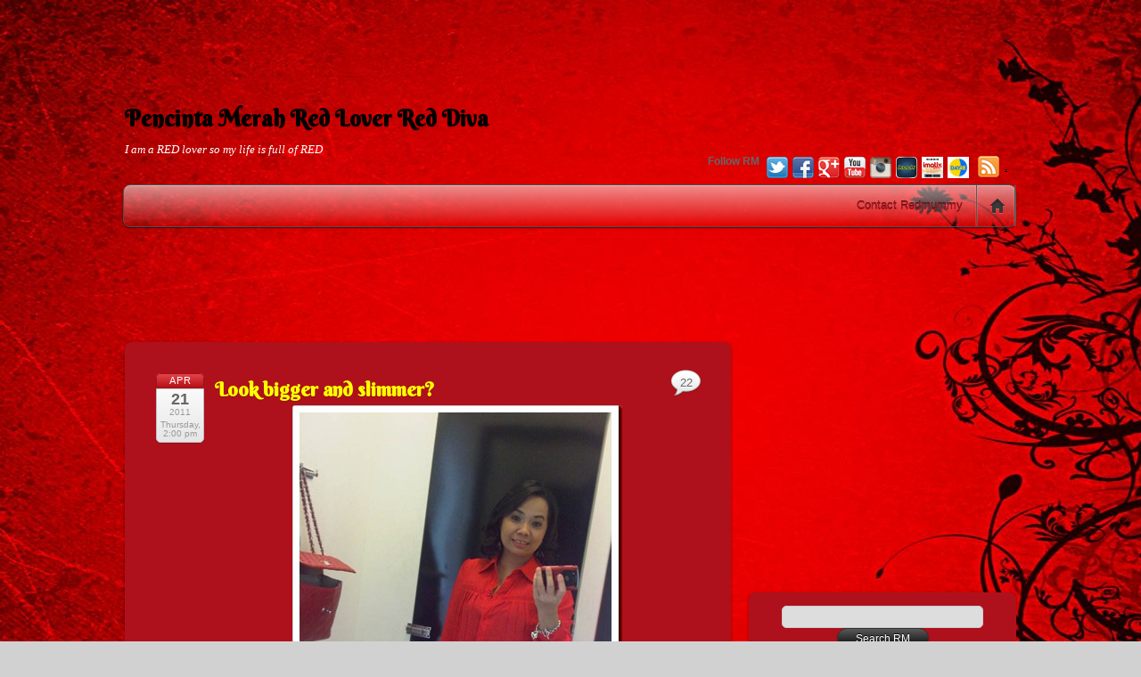

--- FILE ---
content_type: text/html; charset=UTF-8
request_url: http://redmummy.com/2011/04/21/in-the-fitting-room/
body_size: 32093
content:
<!DOCTYPE html PUBLIC "-//W3C//DTD XHTML 1.0 Transitional//EN" "http://www.w3.org/TR/xhtml1/DTD/xhtml1-transitional.dtd">
<html xmlns="http://www.w3.org/1999/xhtml" lang="en-US">
<head>
<meta http-equiv="Content-Type" content="text/html; charset=UTF-8" />


<title>Look bigger and slimmer? - Pencinta Merah Red Lover Red Diva</title>


<!-- wp_header -->

<!-- This site is optimized with the Yoast SEO plugin v13.1 - https://yoast.com/wordpress/plugins/seo/ -->
<meta name="robots" content="max-snippet:-1, max-image-preview:large, max-video-preview:-1"/>
<link rel="canonical" href="http://redmummy.com/2011/04/21/in-the-fitting-room/" />
<meta property="og:locale" content="en_US" />
<meta property="og:type" content="article" />
<meta property="og:title" content="Look bigger and slimmer? - Pencinta Merah Red Lover Red Diva" />
<meta property="og:description" content="size M pun aku leh nampak macam besau! baju ni dia ala2 kembang2 bawah hish, apa ke toksei tol teman tengok. Suka ke korang? merah tu dah cantik, tapi hok dia punya size tu tak match lah, S size kecik nau, M jadi baju pinjam yang nih pulak sama jer, M jadi godang, S jadi(...)" />
<meta property="og:url" content="http://redmummy.com/2011/04/21/in-the-fitting-room/" />
<meta property="og:site_name" content="Pencinta Merah Red Lover Red Diva" />
<meta property="article:section" content="KLCC" />
<meta property="article:published_time" content="2011-04-21T06:00:39+00:00" />
<meta property="article:modified_time" content="2011-04-21T02:22:43+00:00" />
<meta property="og:updated_time" content="2011-04-21T02:22:43+00:00" />
<meta property="og:image" content="http://redmummy.com/wp-content/uploads/2011/04/IMG00327-20110420-1328_thumb.jpg" />
<script type='application/ld+json' class='yoast-schema-graph yoast-schema-graph--main'>{"@context":"https://schema.org","@graph":[{"@type":"WebSite","@id":"http://redmummy.com/#website","url":"http://redmummy.com/","name":"Pencinta Merah Red Lover Red Diva","inLanguage":"en-US","description":"I am a RED lover so my life is full of RED","potentialAction":{"@type":"SearchAction","target":"http://redmummy.com/?s={search_term_string}","query-input":"required name=search_term_string"}},{"@type":"ImageObject","@id":"http://redmummy.com/2011/04/21/in-the-fitting-room/#primaryimage","inLanguage":"en-US","url":"http://redmummy.com/wp-content/uploads/2011/04/IMG00327-20110420-1328_thumb.jpg","width":370,"height":487},{"@type":"WebPage","@id":"http://redmummy.com/2011/04/21/in-the-fitting-room/#webpage","url":"http://redmummy.com/2011/04/21/in-the-fitting-room/","name":"Look bigger and slimmer? - Pencinta Merah Red Lover Red Diva","isPartOf":{"@id":"http://redmummy.com/#website"},"inLanguage":"en-US","primaryImageOfPage":{"@id":"http://redmummy.com/2011/04/21/in-the-fitting-room/#primaryimage"},"datePublished":"2011-04-21T06:00:39+00:00","dateModified":"2011-04-21T02:22:43+00:00","author":{"@id":"http://redmummy.com/#/schema/person/19cc8b8ffdff276a04a285d7a52359ce"}},{"@type":["Person"],"@id":"http://redmummy.com/#/schema/person/19cc8b8ffdff276a04a285d7a52359ce","name":"RedMummy","sameAs":[]}]}</script>
<!-- / Yoast SEO plugin. -->

<link rel='dns-prefetch' href='//fonts.googleapis.com' />
<link rel='dns-prefetch' href='//s.w.org' />
<link rel="alternate" type="application/rss+xml" title="Pencinta Merah Red Lover Red Diva &raquo; Feed" href="http://redmummy.com/feed/" />
<link rel="alternate" type="application/rss+xml" title="Pencinta Merah Red Lover Red Diva &raquo; Comments Feed" href="http://redmummy.com/comments/feed/" />
<link rel="alternate" type="application/rss+xml" title="Pencinta Merah Red Lover Red Diva &raquo; Look bigger and slimmer? Comments Feed" href="http://redmummy.com/2011/04/21/in-the-fitting-room/feed/" />
		<script type="text/javascript">
			window._wpemojiSettings = {"baseUrl":"https:\/\/s.w.org\/images\/core\/emoji\/12.0.0-1\/72x72\/","ext":".png","svgUrl":"https:\/\/s.w.org\/images\/core\/emoji\/12.0.0-1\/svg\/","svgExt":".svg","source":{"concatemoji":"http:\/\/redmummy.com\/wp-includes\/js\/wp-emoji-release.min.js?ver=5.3.20"}};
			!function(e,a,t){var n,r,o,i=a.createElement("canvas"),p=i.getContext&&i.getContext("2d");function s(e,t){var a=String.fromCharCode;p.clearRect(0,0,i.width,i.height),p.fillText(a.apply(this,e),0,0);e=i.toDataURL();return p.clearRect(0,0,i.width,i.height),p.fillText(a.apply(this,t),0,0),e===i.toDataURL()}function c(e){var t=a.createElement("script");t.src=e,t.defer=t.type="text/javascript",a.getElementsByTagName("head")[0].appendChild(t)}for(o=Array("flag","emoji"),t.supports={everything:!0,everythingExceptFlag:!0},r=0;r<o.length;r++)t.supports[o[r]]=function(e){if(!p||!p.fillText)return!1;switch(p.textBaseline="top",p.font="600 32px Arial",e){case"flag":return s([127987,65039,8205,9895,65039],[127987,65039,8203,9895,65039])?!1:!s([55356,56826,55356,56819],[55356,56826,8203,55356,56819])&&!s([55356,57332,56128,56423,56128,56418,56128,56421,56128,56430,56128,56423,56128,56447],[55356,57332,8203,56128,56423,8203,56128,56418,8203,56128,56421,8203,56128,56430,8203,56128,56423,8203,56128,56447]);case"emoji":return!s([55357,56424,55356,57342,8205,55358,56605,8205,55357,56424,55356,57340],[55357,56424,55356,57342,8203,55358,56605,8203,55357,56424,55356,57340])}return!1}(o[r]),t.supports.everything=t.supports.everything&&t.supports[o[r]],"flag"!==o[r]&&(t.supports.everythingExceptFlag=t.supports.everythingExceptFlag&&t.supports[o[r]]);t.supports.everythingExceptFlag=t.supports.everythingExceptFlag&&!t.supports.flag,t.DOMReady=!1,t.readyCallback=function(){t.DOMReady=!0},t.supports.everything||(n=function(){t.readyCallback()},a.addEventListener?(a.addEventListener("DOMContentLoaded",n,!1),e.addEventListener("load",n,!1)):(e.attachEvent("onload",n),a.attachEvent("onreadystatechange",function(){"complete"===a.readyState&&t.readyCallback()})),(n=t.source||{}).concatemoji?c(n.concatemoji):n.wpemoji&&n.twemoji&&(c(n.twemoji),c(n.wpemoji)))}(window,document,window._wpemojiSettings);
		</script>
		<style type="text/css">
img.wp-smiley,
img.emoji {
	display: inline !important;
	border: none !important;
	box-shadow: none !important;
	height: 1em !important;
	width: 1em !important;
	margin: 0 .07em !important;
	vertical-align: -0.1em !important;
	background: none !important;
	padding: 0 !important;
}
</style>
	<link rel='stylesheet' id='wp-block-library-css'  href='http://redmummy.com/wp-includes/css/dist/block-library/style.min.css?ver=5.3.20' type='text/css' media='all' />
<link rel='stylesheet' id='themify-google-fonts-css'  href='http://fonts.googleapis.com/css?family=Berkshire+Swash%3Aregular&#038;subset=latin&#038;ver=5.3.20' type='text/css' media='all' />
<link rel='stylesheet' id='themify-shortcodes-css'  href='http://redmummy.com/wp-content/themes/itheme2/themify/css/shortcodes.css?ver=1.6.1' type='text/css' media='all' />
<link rel='stylesheet' id='theme-style-css'  href='http://redmummy.com/wp-content/themes/itheme2/style.css?ver=1.4.2' type='text/css' media='all' />
<link rel='stylesheet' id='themify-skin-css'  href='http://redmummy.com/wp-content/themes/itheme2/skins/gray/style.css?ver=5.3.20' type='text/css' media='all' />
<link rel='stylesheet' id='themify-media-queries-css'  href='http://redmummy.com/wp-content/themes/itheme2/media-queries.css?ver=5.3.20' type='text/css' media='all' />
<link rel='stylesheet' id='custom-style-css'  href='http://redmummy.com/wp-content/themes/itheme2/custom_style.css?ver=5.3.20' type='text/css' media='all' />
<link rel='stylesheet' id='pretty-photo-css'  href='http://redmummy.com/wp-content/themes/itheme2/themify/css/lightbox.css?ver=5.3.20' type='text/css' media='all' />
<link rel='stylesheet' id='themify-builder-style-css'  href='http://redmummy.com/wp-content/themes/itheme2/themify/themify-builder/css/themify-builder-style.css?ver=1.6.1' type='text/css' media='all' />
<link rel='stylesheet' id='popular-widget-css'  href='http://redmummy.com/wp-content/plugins/popular-widget/_css/pop-widget.css?ver=1.7.0' type='text/css' media='all' />
<link rel='stylesheet' id='commentluv_style-css'  href='http://redmummy.com/wp-content/plugins/commentluv/css/commentluv.css?ver=5.3.20' type='text/css' media='all' />
<script type='text/javascript' src='http://redmummy.com/wp-includes/js/jquery/jquery.js?ver=1.12.4-wp'></script>
<script type='text/javascript' src='http://redmummy.com/wp-includes/js/jquery/jquery-migrate.min.js?ver=1.4.1'></script>
<script type='text/javascript'>
/* <![CDATA[ */
var cl_settings = {"name":"author","url":"url","comment":"comment","email":"email","infopanel":null,"default_on":"on","default_on_admin":null,"cl_version":"3.0.4","images":"http:\/\/redmummy.com\/wp-content\/plugins\/commentluv\/images\/","api_url":"http:\/\/redmummy.com\/wp-admin\/admin-ajax.php","api_url_alt":"http:\/\/redmummy.com\/wp-admin\/admin-ajax.php","_fetch":"eb313ede19","_info":"5cf08bff6c","infoback":"white","infotext":"","template_insert":"","logged_in":"","refer":"http:\/\/redmummy.com\/2011\/04\/21\/in-the-fitting-room\/","no_url_message":"Please enter a URL and then click the CommentLuv checkbox if you want to add your last blog post","no_http_message":"Please use http:\/\/ in front of your url","no_url_logged_in_message":"You need to visit your profile in the dashboard and update your details with your site URL","no_info_message":"No info was available or an error occured"};
/* ]]> */
</script>
<script type='text/javascript' src='http://redmummy.com/wp-content/plugins/commentluv/js/commentluv.js?ver=3.0.4'></script>
<link rel='https://api.w.org/' href='http://redmummy.com/wp-json/' />
<link rel="EditURI" type="application/rsd+xml" title="RSD" href="http://redmummy.com/xmlrpc.php?rsd" />
<link rel="wlwmanifest" type="application/wlwmanifest+xml" href="http://redmummy.com/wp-includes/wlwmanifest.xml" /> 
<meta name="generator" content="WordPress 5.3.20" />
<link rel='shortlink' href='http://redmummy.com/?p=64658' />
<link rel="alternate" type="application/json+oembed" href="http://redmummy.com/wp-json/oembed/1.0/embed?url=http%3A%2F%2Fredmummy.com%2F2011%2F04%2F21%2Fin-the-fitting-room%2F" />
<link rel="alternate" type="text/xml+oembed" href="http://redmummy.com/wp-json/oembed/1.0/embed?url=http%3A%2F%2Fredmummy.com%2F2011%2F04%2F21%2Fin-the-fitting-room%2F&#038;format=xml" />
<style data-context="foundation-flickity-css">/*! Flickity v2.0.2
http://flickity.metafizzy.co
---------------------------------------------- */.flickity-enabled{position:relative}.flickity-enabled:focus{outline:0}.flickity-viewport{overflow:hidden;position:relative;height:100%}.flickity-slider{position:absolute;width:100%;height:100%}.flickity-enabled.is-draggable{-webkit-tap-highlight-color:transparent;tap-highlight-color:transparent;-webkit-user-select:none;-moz-user-select:none;-ms-user-select:none;user-select:none}.flickity-enabled.is-draggable .flickity-viewport{cursor:move;cursor:-webkit-grab;cursor:grab}.flickity-enabled.is-draggable .flickity-viewport.is-pointer-down{cursor:-webkit-grabbing;cursor:grabbing}.flickity-prev-next-button{position:absolute;top:50%;width:44px;height:44px;border:none;border-radius:50%;background:#fff;background:hsla(0,0%,100%,.75);cursor:pointer;-webkit-transform:translateY(-50%);transform:translateY(-50%)}.flickity-prev-next-button:hover{background:#fff}.flickity-prev-next-button:focus{outline:0;box-shadow:0 0 0 5px #09f}.flickity-prev-next-button:active{opacity:.6}.flickity-prev-next-button.previous{left:10px}.flickity-prev-next-button.next{right:10px}.flickity-rtl .flickity-prev-next-button.previous{left:auto;right:10px}.flickity-rtl .flickity-prev-next-button.next{right:auto;left:10px}.flickity-prev-next-button:disabled{opacity:.3;cursor:auto}.flickity-prev-next-button svg{position:absolute;left:20%;top:20%;width:60%;height:60%}.flickity-prev-next-button .arrow{fill:#333}.flickity-page-dots{position:absolute;width:100%;bottom:-25px;padding:0;margin:0;list-style:none;text-align:center;line-height:1}.flickity-rtl .flickity-page-dots{direction:rtl}.flickity-page-dots .dot{display:inline-block;width:10px;height:10px;margin:0 8px;background:#333;border-radius:50%;opacity:.25;cursor:pointer}.flickity-page-dots .dot.is-selected{opacity:1}</style><style data-context="foundation-slideout-css">.slideout-menu{position:fixed;left:0;top:0;bottom:0;right:auto;z-index:0;width:256px;overflow-y:auto;-webkit-overflow-scrolling:touch;display:none}.slideout-menu.pushit-right{left:auto;right:0}.slideout-panel{position:relative;z-index:1;will-change:transform}.slideout-open,.slideout-open .slideout-panel,.slideout-open body{overflow:hidden}.slideout-open .slideout-menu{display:block}.pushit{display:none}</style>
<!-- Open Graph Tags -->
<meta property="og:site_name" content="Pencinta Merah Red Lover Red Diva" />
<meta property="og:type" content="article" />
<meta property="og:description" content="size M pun aku leh nampak macam besau! baju ni dia ala2 kembang2 bawah hish, apa ke toksei tol teman tengok. Suka ke korang? merah tu dah cantik, tapi hok dia punya size tu tak match lah, S size kecik nau, M jadi baju pinjam yang nih pulak sama jer, M jadi godang, S jadi(...)" />
<meta property="og:url" content="http://redmummy.com/2011/04/21/in-the-fitting-room/" />
<meta property="og:title"  content="Look bigger and slimmer?" />
<!-- End Open Graph Tags -->

<!-- modules styling -->
<style type='text/css'>
body {
background-image: url(http://redmummy.com/wp-content/uploads/2013/11/red-abstract-flare-background-x.jpg);
background-repeat: repeat;
}

body {
color: #FFFFFF;
}

a {
color: #FFFF00;
text-decoration: underline;
}

a:hover {
color: #F5F500;
text-decoration: overline;
}

h1 {
color: #000000;
}

h5 {
font-family: "Berkshire Swash";
color: #faf205;
}

#header {
background-color: transparent;
}

#header a {
color: #000000;
}

#header a:hover {
color: #F5F500;
}

#site-logo a {
font-family: "Berkshire Swash";
color: #000000;
}

#site-description {
font-family: Georgia, "Times New Roman", Times, serif;
color: #FFFFFF;
}

#nav-bar {
background-color: transparent;
}

#main-nav a {
color: #af111c;
}

#main-nav a:hover, #main-nav li:hover > a {
text-decoration: underline;
}

.post-title {
font-family: "Berkshire Swash";
}

.post-title a {
color: #FFFF00;
}

.post-title a:hover {
color: #F5F500;
text-decoration: underline;
}

.page-title {
font-family: "Berkshire Swash";
color: #FFFF00;
}

.post-nav a {
color: #FFFF00;
}

.post-nav a:hover {
color: #F5F500;
text-decoration: overline;
}

#sidebar a {
color: #FFFF00;
text-decoration: underline;
}

#sidebar a:hover {
color: #F5F500;
text-decoration: overline;
}

#sidebar .widget {
background-color: #af111c;
}

#sidebar .widgettitle {
font-family: "Berkshire Swash";
color: #000000;
}

#footer a {
color: #FFFF00;
text-decoration: underline;
}

#footer a:hover {
color: #F5F500;
text-decoration: overline;
}

#footer .widget {
background-color: #af111c;
}

#footer .widgettitle {
font-family: "Berkshire Swash";
color: #000000;
}

</style>

<script>
  (function(i,s,o,g,r,a,m){i['GoogleAnalyticsObject']=r;i[r]=i[r]||function(){
  (i[r].q=i[r].q||[]).push(arguments)},i[r].l=1*new Date();a=s.createElement(o),
  m=s.getElementsByTagName(o)[0];a.async=1;a.src=g;m.parentNode.insertBefore(a,m)
  })(window,document,'script','//www.google-analytics.com/analytics.js','ga');

  ga('create', 'UA-105633-5', 'auto');
  ga('send', 'pageview');

</script>
<center>
<script async src="//pagead2.googlesyndication.com/pagead/js/adsbygoogle.js"></script>
<!-- redmummydotcom_728x90 -->
<ins class="adsbygoogle"
     style="display:inline-block;width:728px;height:90px"
     data-ad-client="ca-pub-2954007341785706"
     data-ad-slot="9738328317"></ins>
<script>
(adsbygoogle = window.adsbygoogle || []).push({});
</script>
</center>
	<!-- media-queries.js -->
	<!--[if lt IE 9]>
		<script src="http://redmummy.com/wp-content/themes/itheme2/js/respond.js"></script>
	<![endif]-->
	
	<!-- html5.js -->
	<!--[if lt IE 9]>
		<script src="http://html5shim.googlecode.com/svn/trunk/html5.js"></script>
	<![endif]-->
	
<meta name="viewport" content="width=device-width, initial-scale=1, maximum-scale=1, minimum-scale=1, user-scalable=no">

	<!--[if lt IE 9]>
	<script src="http://s3.amazonaws.com/nwapi/nwmatcher/nwmatcher-1.2.5-min.js"></script>
	<script type="text/javascript" src="http://cdnjs.cloudflare.com/ajax/libs/selectivizr/1.0.2/selectivizr-min.js"></script> 
	<![endif]-->
	<style type="text/css">.recentcomments a{display:inline !important;padding:0 !important;margin:0 !important;}</style><style>.ios7.web-app-mode.has-fixed header{ background-color: rgba(175,17,28,.88);}</style>
</head>

<body class="post-template-default single single-post postid-64658 single-format-standard skin-gray webkit not-ie sidebar1">

<div id="pagewrap">

    <div id="headerwrap">
    	        <div id="header" class="pagewidth">
        	    
            <h1 id="site-logo"><a href="http://redmummy.com" title="Pencinta Merah Red Lover Red Diva">Pencinta Merah Red Lover Red Diva</a></h1>
            <div id="site-description">I am a RED lover so my life is full of RED</div>
    
                    
            <div class="social-widget">
                <div id="themify-social-links-4" class="widget themify-social-links"><strong class="widgettitle">Follow RM</strong><ul class="social-links">
						<li class="social-link-item twitter">
							<a href="https://twitter.com/redmummydotcom" title="Twitter" target="_blank" class="external" rel="nofollow"><img src="http://redmummy.com/wp-content/themes/itheme2/themify/img/social/twitter.png"   /> </a>
						</li>
						<!-- /themify-link-item -->
						<li class="social-link-item facebook">
							<a href="https://facebook.com/redmummydotcom" title="Facebook" target="_blank" class="external" rel="nofollow"><img src="http://redmummy.com/wp-content/themes/itheme2/themify/img/social/facebook.png"   /> </a>
						</li>
						<!-- /themify-link-item -->
						<li class="social-link-item google">
							<a href="https://plus.google.com/+redmummy/" title="Google+" target="_blank" class="external" rel="nofollow"><img src="http://redmummy.com/wp-content/themes/itheme2/themify/img/social/google-plus.png"   /> </a>
						</li>
						<!-- /themify-link-item -->
						<li class="social-link-item youtube">
							<a href="https://youtube.com/redmummydotcom" title="YouTube" target="_blank" class="external" rel="nofollow"><img src="http://redmummy.com/wp-content/themes/itheme2/themify/img/social/youtube.png"   /> </a>
						</li>
						<!-- /themify-link-item -->
						<li class="social-link-item instagram">
							<a href="https://instagram.com/redmummydotcom" title="Instagram" target="_blank" class="external" rel="nofollow"><img src="http://redmummy.com/wp-content/uploads/2013/09/instagram.png"   /> </a>
						</li>
						<!-- /themify-link-item -->
						<li class="social-link-item keek">
							<a href="https://keek.com/redmummydotcom" title="Keek" target="_blank" class="external" rel="nofollow"><img src="http://redmummy.com/wp-content/uploads/2013/09/Keek.png"   /> </a>
						</li>
						<!-- /themify-link-item -->
						<li class="social-link-item imotiv">
							<a href="http://synad2.nuffnang.com.my/nn_gtrack.php?click&gid=11541" title="Imotiv" target="_blank"><img src="http://redmummy.com/wp-content/uploads/2013/09/imotiv1.png"   /> </a>
						</li>
						<!-- /themify-link-item -->
						<li class="social-link-item dayre">
							<a href="http://dayre.me/redmummydotcom" title="Dayre" target="_blank" class="external" rel="nofollow"><img src="http://redmummy.com/wp-content/uploads/2013/11/dayre.jpeg"   /> </a>
						</li>
						<!-- /themify-link-item --></ul></div>    
                                    <div class="rss"><a href="http://feeds.feedburner.com/redmummydotcom" class="external" rel="nofollow" target="_blank">.</a></div>
                            </div>
            <!--/social widget --> 
    
            <!-- header wdiegt -->
            <div class="header-widget">
                            </div>
            <!--/header widget --> 
    
		    
            <div id="main-nav-wrap">
                <div id="menu-icon" class="mobile-button"></div>
                <div id="nav-bar">
                    <ul id="main-nav" class="main-nav clearfix"><li class="home"><a href="http://redmummy.com/">Home</a></li><li class="page_item page-item-498"><a href="http://redmummy.com/contact-red/">Contact Redmummy</a></li>
</ul>                </div><!--/nav bar -->
			</div>
            <!-- /#main-nav-wrap -->

			        </div>
        <!--/header -->
            </div>
    <!-- /headerwrap -->

	<div id="body" class="clearfix">
    
<center>
<!-- nuffnang -->
<script type="text/javascript">
        nuffnang_bid = "c373dfc6d86d7396a23345e450ee6b9d";
        document.write( "<div id='nuffnang_lb'></div>" );
        (function() {	
                var nn = document.createElement('script'); nn.type = 'text/javascript';    
                nn.src = 'http://synad2.nuffnang.com.my/lb.js';    
                var s = document.getElementsByTagName('script')[0]; s.parentNode.insertBefore(nn, s.nextSibling);
        })();
</script>
<!-- nuffnang-->
<br>
<script async src="//pagead2.googlesyndication.com/pagead/js/adsbygoogle.js"></script>
<!-- redmummydotcom_728x90 2 -->
<ins class="adsbygoogle"
     style="display:inline-block;width:728px;height:90px"
     data-ad-client="ca-pub-2954007341785706"
     data-ad-slot="5953341902"></ins>
<script>
(adsbygoogle = window.adsbygoogle || []).push({});
</script>
<br>
</center>

	
	<!-- layout-container -->
	<div id="layout" class="clearfix">

				<!-- content -->
		<div id="content" class="list-post">
        				
			
<div id="post-64658" class="post clearfix cat-30 post-64658 type-post status-publish format-standard hentry category-klcc">
		
	
	<div class="post-content">
					<p class="post-date">
				<span class="month">Apr</span>
				<span class="day">21</span>
				<span class="year">2011</span>
				<span class="year">Thursday, 2:00 pm</span>
			</p>
			
																	<h1 class="post-title"><a href="http://redmummy.com/2011/04/21/in-the-fitting-room/" title="Look bigger and slimmer?">Look bigger and slimmer?</a></h1>
				 
			
		    
		
					<p style="text-align: center;"><a href="http://redmummy.com/wp-content/uploads/2011/04/IMG00327-20110420-1328.jpg"><img class="aligncenter" style="background-image: none; padding-left: 0px; padding-right: 0px; display: inline; padding-top: 0px; border: 0pt none;" title="IMG00327-20110420-1328" src="http://redmummy.com/wp-content/uploads/2011/04/IMG00327-20110420-1328_thumb.jpg" border="0" alt="IMG00327-20110420-1328" width="370" height="487" /></a></p>
<p style="text-align: center;">size M pun aku leh nampak macam besau! baju ni dia ala2 kembang2 bawah hish, apa ke toksei tol teman tengok. Suka ke korang? merah tu dah cantik, tapi hok dia punya size tu tak match lah, S size kecik nau, M jadi baju pinjam</p>
<p style="text-align: center;"><a href="http://redmummy.com/wp-content/uploads/2011/04/IMG00327-20110420-1328.jpg"></a><a href="http://redmummy.com/wp-content/uploads/2011/04/IMG00329-20110420-1329.jpg"><img style="background-image: none; padding-left: 0px; padding-right: 0px; display: inline; padding-top: 0px; border: 0px;" title="IMG00329-20110420-1329" src="http://redmummy.com/wp-content/uploads/2011/04/IMG00329-20110420-1329_thumb.jpg" border="0" alt="IMG00329-20110420-1329" width="370" height="487" /></a></p>
<p style="text-align: center;">yang nih pulak sama jer, M jadi godang, S jadi ketat benau. Pakai Spanx baru sedap&#8230;</p>
<p style="text-align: justify;">anw i tak beli pun ketiga2 baju nih. oh baju ke tiga kaler kelabu, sarung tak sempat button terus bukak. punyalah ahahhaha main capai amik capai amik.</p>
<p style="text-align: center;"><img class="aligncenter" style="border: 0pt none;" title="IMG_0478" src="http://redmummy.com/wp-content/uploads/2011/04/IMG_0478.jpg" border="0" alt="IMG_0478" width="370" height="545" /></p>
<p style="text-align: justify;">baju ni lawo kan kan kan? eh cardigan namanya. percaya tak dah beli lebih sebulan baru la ni pakai. from the brand yang aku hamukkan SAnya arituh.</p>
<p style="text-align: justify;">coz aku ni memang biol gak, kadang2 dah beli bukan nak terus pakai, simpan2 sket for special occasion ngokngeknyottt&#8230;.then baru teringat. Black inner tu bought from Zara, i got 3 pcs, selai 100 ko, padahal pakai kat dalam jer. gila tol. tak rasa wasting coz bendanya kita pakai, cuma sebab pakai di dalam kan. sleeveless tuh. Shoes masih lagi dengan Eclipse. wah lama Eclipse tak kuor RM 🙂</p>
<p style="text-align: justify;">hah, ladies department di Isetan dah temporarily pindah ke 2nd and 3rd floor of Isetan yek coz depa dok buat renovation di Concourse Floor. Pening aku bila diaorg dah pindah atas, coz brand yang kita biasa tengok jadi lain and kenalah pandai carik mana dok diamnya&#8230;</p>
<p>oh mak tak beli apa2 pung&#8230;.</p>
<p>dok tukar2 baju tak kenan hapa yet&#8230;ni ha ngah sakan nak pakai from <a href="http://thepoplook.com/" target="_blank" class="external" rel="nofollow">ThePopLook</a> pulak, n good news is ada jugak lanting2 from ThePopLook gak for my readers. Check out my page soon 🙂 .</p>
<div id="themify_builder_content-64658" data-postid="64658" class="themify_builder_content themify_builder themify_builder_front">
	
	
</div>
<!-- /themify_builder_content -->		
		<span class="day">Comment: </span>
		<span class="page-title"><a href="http://redmummy.com/2011/04/21/in-the-fitting-room/#comments">22</a></span>
	
					<p class="post-meta"> 
				<span class="post-category">Category: [</span>
				<span class="post-category"><a href="http://redmummy.com/category/klcc/" rel="category tag">KLCC</a>  ]</span>
		                <span class="post-comment"><a href="http://redmummy.com/2011/04/21/in-the-fitting-room/#comments">22</a></span>
                                			</p>
		    

	</div>
	<!-- /.post-content -->		
	
    </div>
<!--/post -->

<center>
<!-- nuffnang -->
<script type="text/javascript"> 
nuffnang_bid = "c373dfc6d86d7396a23345e450ee6b9d";
document.write( "<div id='nuffnang_lr'></div>" );
(function() {	
var nn = document.createElement('script'); nn.type = 'text/javascript';    
nn.src = 'http://synad2.nuffnang.com.my/lr.js';    
var s = document.getElementsByTagName('script')[0]; s.parentNode.insertBefore(nn, s.nextSibling);
})();
</script>
<!-- nuffnang-->
</center>
<hr>	
			
				
				<!-- post-nav -->
	<div class="post-nav clearfix"> 
		<span class="prev"><a href="http://redmummy.com/2011/04/21/tupperware-samsung-galaxy-giveaway/" rel="prev">Tupperware Samsung Galaxy Giveaway!</a></span>		<span class="next"><a href="http://redmummy.com/2011/04/21/ada-pembonceng/" rel="next">Ada pembonceng??</a></span>	</div>
	<!-- /post-nav -->
	
							


<div id="comments" class="commentwrap">
	
		<h4 class="comment-title">22 Comments</h4>

	
	<ol class="commentlist">
				<li class="comment even thread-even depth-1" id="comment-108834">
			<p class="comment-author">
								<cite><a href='http://ha-na-ni.blogspot.com/' rel="external nofollow ugc" class="url external" target="_blank">hanani</a></cite><br />
				<small class="comment-time"><strong>Apr 21, 2011</strong> @ 14:21:06</small>
			</p>
			<div class="commententry">
							
				<p>kak red, yang merah tu nampak u bigger skit. Yg second pic tu cantik kolar dia..ropol-ropol..tapi yang last tu memang meletop kak. gorjes..RM100 pakai dalam pun berbaloi..selesa kan.. 🙂</p>
<p>Jom baca ni: <a href="http://ha-na-ni.blogspot.com/2011/04/jom-makan-makan-doa-doakenduri.html" rel="nofollow" class="external" target="_blank">Jom makan-makan, doa-doa..Kenduri kesyukuran.. 😀</a><br />
Jom baca ni: <a href="http://ha-na-ni.blogspot.com/2011/04/i-am-busy.html" rel="nofollow" class="external" target="_blank">I am busy..</a><br />
<span class="cluv">hanani recently posted..<a class="0844ed6132 108834 external" rel="nofollow" href="http://feedproxy.google.com/~r/MySweetLoveHa-na-ni/~3/U4qi9nTJA4s/maharaja-lawak-minggu-ke-3lawak-muzikal.html" target="_blank">Maharaja Lawak Minggu ke-3Lawak muzikal lalat dari Nabil memang terbaik</a></span></p>
			</div>
			<p class="reply"><a rel='nofollow' class='comment-reply-link' href='#comment-108834' data-commentid="108834" data-postid="64658" data-belowelement="comment-108834" data-respondelement="respond" aria-label='Reply to hanani'>Reply</a></p>
		</li><!-- #comment-## -->
		<li class="comment odd alt thread-odd thread-alt depth-1" id="comment-108835">
			<p class="comment-author">
								<cite><a href='http://www.diaryof-mierahilton.blogspot.com' rel="external nofollow ugc" class="url external" target="_blank">AmieraHilton</a></cite><br />
				<small class="comment-time"><strong>Apr 21, 2011</strong> @ 14:26:02</small>
			</p>
			<div class="commententry">
							
				<p>kak red, suka lah dgn baju merah yg first tu..cardigan tu pn lawa. kak red nmpk slim pkai gitu. hihi 🙂<br />
<span class="cluv">AmieraHilton recently posted..<a class="7b793a7815 108835 external" rel="nofollow" href="http://diaryof-mierahilton.blogspot.com/2011/04/nuffnang-premium-screening-roomate.html" target="_blank">Nuffnang Premium Screening &#8211; The Roomate</a></span></p>
			</div>
			<p class="reply"><a rel='nofollow' class='comment-reply-link' href='#comment-108835' data-commentid="108835" data-postid="64658" data-belowelement="comment-108835" data-respondelement="respond" aria-label='Reply to AmieraHilton'>Reply</a></p>
		</li><!-- #comment-## -->
		<li class="comment even thread-even depth-1" id="comment-108838">
			<p class="comment-author">
								<cite><a href='http://noorfanasir.blogspot.com' rel="external nofollow ugc" class="url external" target="_blank">mek norfa</a></cite><br />
				<small class="comment-time"><strong>Apr 21, 2011</strong> @ 14:57:45</small>
			</p>
			<div class="commententry">
							
				<p>perghh yg dlm tu je dh 100..haha cardigan tu lawa sesuai ngn k.red..<br />
<span class="cluv">mek norfa recently posted..<a class="b467f6acaf 108838 external" rel="nofollow" href="http://noorfanasir.blogspot.com/2011/04/apa-kata-mereka.html" target="_blank">APA KATA MEREKA</a></span></p>
			</div>
			<p class="reply"><a rel='nofollow' class='comment-reply-link' href='#comment-108838' data-commentid="108838" data-postid="64658" data-belowelement="comment-108838" data-respondelement="respond" aria-label='Reply to mek norfa'>Reply</a></p>
		</li><!-- #comment-## -->
		<li class="comment odd alt thread-odd thread-alt depth-1" id="comment-108846">
			<p class="comment-author">
								<cite><a href='http://fzscollection.blogspot.com' rel="external nofollow ugc" class="url external" target="_blank">zakiah</a></cite><br />
				<small class="comment-time"><strong>Apr 21, 2011</strong> @ 15:14:26</small>
			</p>
			<div class="commententry">
							
				<p>kemeja kaler merah tu membuatkan kak red look like pregnant woman lahh.. tp cute sgt! seyes..<br />
cardigan yang from SA tu apa kak red?<br />
<span class="cluv">zakiah recently posted..<a class="e6612b82d1 108846 external" rel="nofollow" href="http://fzscollection.blogspot.com/2010/12/lama-menghilang.html" target="_blank">lama menghilang</a></span></p>
			</div>
			<p class="reply"><a rel='nofollow' class='comment-reply-link' href='#comment-108846' data-commentid="108846" data-postid="64658" data-belowelement="comment-108846" data-respondelement="respond" aria-label='Reply to zakiah'>Reply</a></p>
		</li><!-- #comment-## -->
		<li class="comment even thread-even depth-1" id="comment-108848">
			<p class="comment-author">
								<cite><a href='http://www.lagendamahsuri.com' rel="external nofollow ugc" class="url external" target="_blank">mak</a></cite><br />
				<small class="comment-time"><strong>Apr 21, 2011</strong> @ 15:17:42</small>
			</p>
			<div class="commententry">
							
				<p>kak look so gojes dlm pic yg last tu kak. Suka je tgk</p>
<p>P/s: Mak nmpk bracelet baruuuuuuuuuuu! Hahahahaha<br />
<span class="cluv">mak recently posted..<a class="d48d036967 108848 external" rel="nofollow" href="http://lagendamahsuri.com/2011/04/pelamin-anganku-musnah/" target="_blank">BILA PELAMIN ANGANKU MUSNAH- ALLAH MASIH MENGASIHANI KU</a></span></p>
			</div>
			<p class="reply"><a rel='nofollow' class='comment-reply-link' href='#comment-108848' data-commentid="108848" data-postid="64658" data-belowelement="comment-108848" data-respondelement="respond" aria-label='Reply to mak'>Reply</a></p>
		</li><!-- #comment-## -->
		<li class="comment odd alt thread-odd thread-alt depth-1" id="comment-108850">
			<p class="comment-author">
								<cite><a href='http://mietos.blogspot.com' rel="external nofollow ugc" class="url external" target="_blank">mie</a></cite><br />
				<small class="comment-time"><strong>Apr 21, 2011</strong> @ 15:23:33</small>
			</p>
			<div class="commententry">
							
				<p>all balck pasti nampak slim..<br />
eheheheeee<br />
<span class="cluv">mie recently posted..<a class="d3086ebaf5 108850 external" rel="nofollow" href="http://feedproxy.google.com/~r/MrRe2d/~3/eTZhko_kurc/hadiah-dari-air-asia-twittet-contest.html" target="_blank">Hadiah Dari Air Asia Twittet Contest</a></span></p>
			</div>
			<p class="reply"><a rel='nofollow' class='comment-reply-link' href='#comment-108850' data-commentid="108850" data-postid="64658" data-belowelement="comment-108850" data-respondelement="respond" aria-label='Reply to mie'>Reply</a></p>
		</li><!-- #comment-## -->
		<li class="comment even thread-even depth-1" id="comment-108863">
			<p class="comment-author">
								<cite><a href='http://ceklala.blogspot.com/' rel="external nofollow ugc" class="url external" target="_blank">farahdiba</a></cite><br />
				<small class="comment-time"><strong>Apr 21, 2011</strong> @ 15:47:13</small>
			</p>
			<div class="commententry">
							
				<p>last pic tu suke sgt2 tgk! gorjes sgt2!hehe</p>
			</div>
			<p class="reply"><a rel='nofollow' class='comment-reply-link' href='#comment-108863' data-commentid="108863" data-postid="64658" data-belowelement="comment-108863" data-respondelement="respond" aria-label='Reply to farahdiba'>Reply</a></p>
		</li><!-- #comment-## -->
		<li class="comment odd alt thread-odd thread-alt depth-1" id="comment-108865">
			<p class="comment-author">
								<cite><a href='http://www.jmr23.com/' rel="external nofollow ugc" class="url external" target="_blank">JMR</a></cite><br />
				<small class="comment-time"><strong>Apr 21, 2011</strong> @ 16:22:00</small>
			</p>
			<div class="commententry">
							
				<p>skali tgk kecik, skali tgk cam bapok besor&#8230;kihkihkih..</p>
			</div>
			<p class="reply"><a rel='nofollow' class='comment-reply-link' href='#comment-108865' data-commentid="108865" data-postid="64658" data-belowelement="comment-108865" data-respondelement="respond" aria-label='Reply to JMR'>Reply</a></p>
		</li><!-- #comment-## -->
		<li class="comment even thread-even depth-1" id="comment-108878">
			<p class="comment-author">
								<cite>shena</cite><br />
				<small class="comment-time"><strong>Apr 21, 2011</strong> @ 19:39:04</small>
			</p>
			<div class="commententry">
							
				<p>pic yg last nmpk comey huhuhu&#8230;<br />
yg len cm debab2 gitu&#8230;.</p>
<p>lawo cardigan tu.. 🙂</p>
			</div>
			<p class="reply"><a rel='nofollow' class='comment-reply-link' href='#comment-108878' data-commentid="108878" data-postid="64658" data-belowelement="comment-108878" data-respondelement="respond" aria-label='Reply to shena'>Reply</a></p>
		</li><!-- #comment-## -->
		<li class="comment odd alt thread-odd thread-alt depth-1" id="comment-108884">
			<p class="comment-author">
								<cite>Mia</cite><br />
				<small class="comment-time"><strong>Apr 21, 2011</strong> @ 21:08:55</small>
			</p>
			<div class="commententry">
							
				<p>cardi tu santek!!!!</p>
			</div>
			<p class="reply"><a rel='nofollow' class='comment-reply-link' href='#comment-108884' data-commentid="108884" data-postid="64658" data-belowelement="comment-108884" data-respondelement="respond" aria-label='Reply to Mia'>Reply</a></p>
		</li><!-- #comment-## -->
		<li class="comment even thread-even depth-1" id="comment-108888">
			<p class="comment-author">
								<cite><a href='http://amynieta4eva.blogspot.com' rel="external nofollow ugc" class="url external" target="_blank">hatikristal</a></cite><br />
				<small class="comment-time"><strong>Apr 21, 2011</strong> @ 22:04:50</small>
			</p>
			<div class="commententry">
							
				<p>Hai kak red.. sy ni salah sorg SR blog kak red, skang ni br bljr nk komen.. hehe..</p>
<p>cardi tu sgt cantik n kak red nampak anggun dgn cardi tu.. i like.. 🙂<br />
<span class="cluv">hatikristal recently posted..<a class="1afdfed531 108888 external" rel="nofollow" href="http://amynieta4eva.blogspot.com/2011/04/mengidam-kaa-ishishish.html" target="_blank">Mengidam kaa ishishish</a></span></p>
			</div>
			<p class="reply"><a rel='nofollow' class='comment-reply-link' href='#comment-108888' data-commentid="108888" data-postid="64658" data-belowelement="comment-108888" data-respondelement="respond" aria-label='Reply to hatikristal'>Reply</a></p>
		</li><!-- #comment-## -->
		<li class="comment odd alt thread-odd thread-alt depth-1" id="comment-108895">
			<p class="comment-author">
								<cite><a href='http://madammondoq.com/' rel="external nofollow ugc" class="url external" target="_blank">madammondoq</a></cite><br />
				<small class="comment-time"><strong>Apr 21, 2011</strong> @ 22:57:06</small>
			</p>
			<div class="commententry">
							
				<p>ThePopLook memang best and very the cantik designnya!!i like!!<br />
<span class="cluv">madammondoq recently posted..<a class="3b7d737e81 108895 external" rel="nofollow" href="http://madammondoq.com/2011/04/zizan-with-gorgeous-girls/" target="_blank">Zizan With Gorgeous Girls</a></span></p>
			</div>
			<p class="reply"><a rel='nofollow' class='comment-reply-link' href='#comment-108895' data-commentid="108895" data-postid="64658" data-belowelement="comment-108895" data-respondelement="respond" aria-label='Reply to madammondoq'>Reply</a></p>
		</li><!-- #comment-## -->
		<li class="comment even thread-even depth-1" id="comment-108901">
			<p class="comment-author">
								<cite><a href='http://use-goldfinger@blogsport.com' rel="external nofollow ugc" class="url external" target="_blank">goldfinger</a></cite><br />
				<small class="comment-time"><strong>Apr 21, 2011</strong> @ 23:26:21</small>
			</p>
			<div class="commententry">
							
				<p>cun melecunnn..pewiitttt</p>
			</div>
			<p class="reply"><a rel='nofollow' class='comment-reply-link' href='#comment-108901' data-commentid="108901" data-postid="64658" data-belowelement="comment-108901" data-respondelement="respond" aria-label='Reply to goldfinger'>Reply</a></p>
		</li><!-- #comment-## -->
		<li class="comment odd alt thread-odd thread-alt depth-1" id="comment-108924">
			<p class="comment-author">
								<cite><a href='http://princesseryna.blogspot.com' rel="external nofollow ugc" class="url external" target="_blank">princesseryna</a></cite><br />
				<small class="comment-time"><strong>Apr 22, 2011</strong> @ 07:13:07</small>
			</p>
			<div class="commententry">
							
				<p>kak.. Cardigan itu membuatkan aku terpikat.. Bile ko nak lanting2 kn kak?.. Haha</p>
			</div>
			<p class="reply"><a rel='nofollow' class='comment-reply-link' href='#comment-108924' data-commentid="108924" data-postid="64658" data-belowelement="comment-108924" data-respondelement="respond" aria-label='Reply to princesseryna'>Reply</a></p>
		</li><!-- #comment-## -->
		<li class="comment even thread-even depth-1" id="comment-108949">
			<p class="comment-author">
								<cite><a href='http://kawaiimummy.blogspot.com' rel="external nofollow ugc" class="url external" target="_blank">Yattie</a></cite><br />
				<small class="comment-time"><strong>Apr 22, 2011</strong> @ 10:00:06</small>
			</p>
			<div class="commententry">
							
				<p>kak red, aldo shoe tu mmg cantik tp kawaii lagi kak red dgn cardigan, black dress &amp; eclipse.. sesuai bonar..:)<br />
<span class="cluv">Yattie recently posted..<a class="cff6b48d1a 108949 external" rel="nofollow" href="http://kawaiimummy.blogspot.com/2011/04/taekwondo.html" target="_blank">taekwondo</a></span></p>
			</div>
			<p class="reply"><a rel='nofollow' class='comment-reply-link' href='#comment-108949' data-commentid="108949" data-postid="64658" data-belowelement="comment-108949" data-respondelement="respond" aria-label='Reply to Yattie'>Reply</a></p>
		</li><!-- #comment-## -->
		<li class="comment odd alt thread-odd thread-alt depth-1" id="comment-108958">
			<p class="comment-author">
								<cite><a href='http://kimisonweb.blogspot.com' rel="external nofollow ugc" class="url external" target="_blank">June a.k.a Kimi</a></cite><br />
				<small class="comment-time"><strong>Apr 22, 2011</strong> @ 10:36:51</small>
			</p>
			<div class="commententry">
							
				<p>kak red, bukan kak red pakai Premium Beautiful ke kak red? dah pakai spanx balik sekarang ek&#8230; (eeeee.. kecohnya haku ni kan :P)<br />
<span class="cluv">June a.k.a Kimi recently posted..<a class="fed4c36801 108958 external" rel="nofollow" href="http://kimisonweb.blogspot.com/2011/04/booth-kimis-on-web-subang-parade.html" target="_blank">Booth KIMIS ON WEB @ Subang Parade</a></span></p>
			</div>
			<p class="reply"><a rel='nofollow' class='comment-reply-link' href='#comment-108958' data-commentid="108958" data-postid="64658" data-belowelement="comment-108958" data-respondelement="respond" aria-label='Reply to June a.k.a Kimi'>Reply</a></p>
		<ul class="children">
		<li class="comment byuser comment-author-RedMummy bypostauthor even depth-2" id="comment-108960">
			<p class="comment-author">
								<cite><a href='http://redmummy.com' rel='external nofollow ugc' class='url'>RedMummy</a></cite><br />
				<small class="comment-time"><strong>Apr 22, 2011</strong> @ 10:45:54</small>
			</p>
			<div class="commententry">
							
				<p>@June a.k.a Kimi, </p>
<p>sejak bila pulak akak kata akak berenti pakai Spanx?</p>
<p>i ve been Spanx user since 2-3 yrs ago 🙂</p>
<p>tak pernah stop pun pakai Spanx.</p>
			</div>
			<p class="reply"><a rel='nofollow' class='comment-reply-link' href='#comment-108960' data-commentid="108960" data-postid="64658" data-belowelement="comment-108960" data-respondelement="respond" aria-label='Reply to RedMummy'>Reply</a></p>
		<ul class="children">
		<li class="comment odd alt depth-3" id="comment-109183">
			<p class="comment-author">
								<cite><a href='http://juneshukor.blogspot.com' rel="external nofollow ugc" class="url external" target="_blank">June a.k.a Kimi</a></cite><br />
				<small class="comment-time"><strong>Apr 25, 2011</strong> @ 11:18:34</small>
			</p>
			<div class="commententry">
							
				<p>@RedMummy, ooo ek kak Red. sori&#8230; 😉<br />
<span class="cluv">June a.k.a Kimi recently posted..<a class="f6fedef0fb 109183 external" rel="nofollow" href="http://kimisonweb.blogspot.com/2011/04/booth-kimis-on-web-subang-parade.html" target="_blank">Booth KIMIS ON WEB @ Subang Parade</a></span></p>
			</div>
			<p class="reply"><a rel='nofollow' class='comment-reply-link' href='#comment-109183' data-commentid="109183" data-postid="64658" data-belowelement="comment-109183" data-respondelement="respond" aria-label='Reply to June a.k.a Kimi'>Reply</a></p>
		</li><!-- #comment-## -->
</ul><!-- .children -->
</li><!-- #comment-## -->
</ul><!-- .children -->
</li><!-- #comment-## -->
		<li class="comment even thread-even depth-1" id="comment-108970">
			<p class="comment-author">
								<cite>reen017</cite><br />
				<small class="comment-time"><strong>Apr 22, 2011</strong> @ 13:11:29</small>
			</p>
			<div class="commententry">
							
				<p>kak red&#8230;suka sgt tgk pic last&#8230;so gojes</p>
			</div>
			<p class="reply"><a rel='nofollow' class='comment-reply-link' href='#comment-108970' data-commentid="108970" data-postid="64658" data-belowelement="comment-108970" data-respondelement="respond" aria-label='Reply to reen017'>Reply</a></p>
		</li><!-- #comment-## -->
		<li class="comment odd alt thread-odd thread-alt depth-1" id="comment-109101">
			<p class="comment-author">
								<cite><a href='http://deyna83.blogspot.com' rel="external nofollow ugc" class="url external" target="_blank">deyna83</a></cite><br />
				<small class="comment-time"><strong>Apr 24, 2011</strong> @ 09:48:59</small>
			</p>
			<div class="commententry">
							
				<p>suka tgk kak red pakai cardigan..chumel sangat. takde kesempatan lagi saya nak beli cardigan, nampak orang pakai, cantik sangat&#8230;tertarik la</p>
			</div>
			<p class="reply"><a rel='nofollow' class='comment-reply-link' href='#comment-109101' data-commentid="109101" data-postid="64658" data-belowelement="comment-109101" data-respondelement="respond" aria-label='Reply to deyna83'>Reply</a></p>
		</li><!-- #comment-## -->
		<li class="comment even thread-even depth-1" id="comment-109239">
			<p class="comment-author">
								<cite><a href='http://tulipmalam.blogspot.com/' rel="external nofollow ugc" class="url external" target="_blank">Lyn Yusoff</a></cite><br />
				<small class="comment-time"><strong>Apr 25, 2011</strong> @ 14:59:46</small>
			</p>
			<div class="commententry">
							
				<p>cardingan coklat tu mmg cun kak..<br />
tapi klu Lyn pakai.. cam tak elok plak.. huhuhu<br />
<span class="cluv">Lyn Yusoff recently posted..<a class="f335cb7cf2 109239 external" rel="nofollow" href="http://tulipmalam.blogspot.com/2011/04/ikano-curve-street-market.html" target="_blank">Ikano- The Curve &#038;amp Street Market</a></span></p>
			</div>
			<p class="reply"><a rel='nofollow' class='comment-reply-link' href='#comment-109239' data-commentid="109239" data-postid="64658" data-belowelement="comment-109239" data-respondelement="respond" aria-label='Reply to Lyn Yusoff'>Reply</a></p>
		</li><!-- #comment-## -->
		<li class="comment odd alt thread-odd thread-alt depth-1" id="comment-138256">
			<p class="comment-author">
								<cite>agung</cite><br />
				<small class="comment-time"><strong>Aug 16, 2012</strong> @ 06:28:52</small>
			</p>
			<div class="commententry">
							
				<p>pakai apa saja tetap cantiknyaa&#8230;.</p>
			</div>
			<p class="reply"><a rel='nofollow' class='comment-reply-link' href='#comment-138256' data-commentid="138256" data-postid="64658" data-belowelement="comment-138256" data-respondelement="respond" aria-label='Reply to agung'>Reply</a></p>
		</li><!-- #comment-## -->
	</ol>

	

	<div id="respond" class="comment-respond">
		<h3 id="reply-title" class="comment-reply-title">Leave a Reply <small><a rel="nofollow" id="cancel-comment-reply-link" href="/2011/04/21/in-the-fitting-room/#respond" style="display:none;">Cancel</a></small></h3><form action="http://redmummy.com/wp-comments-post.php" method="post" id="commentform" class="comment-form"><p class="comment-form-comment"><textarea id="comment" name="comment" cols="45" rows="8" aria-required="true" class="required"></textarea></p><p class="comment-form-author"><input id="author" name="author" type="text" value="" size="30" class="required" /><label for="author">Your Name</label> <span class="required">*</span></p>
<p class="comment-form-email"><input id="email" name="email" type="text" value="" size="30" class="required email" /><label for="email">Your Email</label> <span class="required">*</span></p>
<p class="comment-form-url"><input id="url" name="url" type="text" value="" size="30" /><label for="website">Your Website</label> </p>
<p class="comment-form-cookies-consent"><input id="wp-comment-cookies-consent" name="wp-comment-cookies-consent" type="checkbox" value="yes" /> <label for="wp-comment-cookies-consent">Save my name, email, and website in this browser for the next time I comment.</label></p>
<p class="form-submit"><input name="submit" type="submit" id="submit" class="submit" value="Post Comment" /> <input type='hidden' name='comment_post_ID' value='64658' id='comment_post_ID' />
<input type='hidden' name='comment_parent' id='comment_parent' value='0' />
</p><!-- Anti-spam plugin wordpress.org/plugins/anti-spam/ --><div class="wantispam-required-fields"><input type="hidden" name="wantispam_t" class="wantispam-control wantispam-control-t" value="1768513497" /><div class="wantispam-group wantispam-group-q" style="clear: both;">
					<label>Current ye@r <span class="required">*</span></label>
					<input type="hidden" name="wantispam_a" class="wantispam-control wantispam-control-a" value="2026" />
					<input type="text" name="wantispam_q" class="wantispam-control wantispam-control-q" value="6.5.4" autocomplete="off" />
				  </div>
<div class="wantispam-group wantispam-group-e" style="display: none;">
					<label>Leave this field empty</label>
					<input type="text" name="wantispam_e_email_url_website" class="wantispam-control wantispam-control-e" value="" autocomplete="off" />
				  </div>
</div><!--\End Anti-spam plugin --><input type="hidden" name="cl_post_title" id="cl_post_title"/><input type="hidden" name="cl_post_url" id="cl_post_url"/><input type="hidden" name="cl_prem" id="cl_prem"/><div id="commentluv"><div id="cl_messages"></div><input type="checkbox" id="doluv" name="doluv" checked="checked" /><span id="mylastpost"><img alt="CommentLuv badge" class="commentluv-badge commentluv-badge-white" src="http://redmummy.com/wp-content/plugins/commentluv/images/cl_bar_w18.png"/></span><span id="showmorespan"><img class="clarrow" id="showmore" src="http://redmummy.com/wp-content/plugins/commentluv/images/down-arrow.png" alt="Show more posts" title="Show more posts" style="display:none;"/></span></div><div id="lastposts" style="display:none;"></div></form>	</div><!-- #respond -->
	
</div>
<!-- /.commentwrap -->


<center>
<script async src="//pagead2.googlesyndication.com/pagead/js/adsbygoogle.js"></script>
<!-- redmummy-single_page -->
<ins class="adsbygoogle"
     style="display:inline-block;width:336px;height:280px"
     data-ad-client="ca-pub-2954007341785706"
     data-ad-slot="5335496686"></ins>
<script>
(adsbygoogle = window.adsbygoogle || []).push({});
</script>
</center>			
            		</div>
		<!--/content -->
        


<div id="sidebar">
	
<center>
<script async src="//pagead2.googlesyndication.com/pagead/js/adsbygoogle.js"></script>
<!-- redmummy-single_page2 -->
<ins class="adsbygoogle"
     style="display:inline-block;width:336px;height:280px"
     data-ad-client="ca-pub-2954007341785706"
     data-ad-slot="4886417104"></ins>
<script>
(adsbygoogle = window.adsbygoogle || []).push({});
</script>
<br>
</center>

	<div class="widgetwrap"><div id="text-5" class="widget widget_text">			<div class="textwidget"><center>
<form action="http://redmummy.com/" id="cse-search-box">
  <div>
    <input type="hidden" name="cx" value="partner-pub-2954007341785706:lg2htn-717a" />
    <input type="hidden" name="cof" value="FORID:10" />
    <input type="hidden" name="ie" value="ISO-8859-1" />
    <input type="text" name="q" size="30" />
    <input type="submit" name="sa" value="Search RM" />
  </div>
</form>
<br />
<!-- nuffnang -->
<script type="text/javascript">
nuffnang_bid = "c373dfc6d86d7396a23345e450ee6b9d";
document.write( "<div id='nuffnang_ss'></div>" );
(function() {	
var nn = document.createElement('script'); nn.type = 'text/javascript';    
nn.src = 'http://synad2.nuffnang.com.my/ss.js';    
var s = document.getElementsByTagName('script')[0]; s.parentNode.insertBefore(nn, s.nextSibling);
})();
</script>
</center>
<!-- nuffnang--></div>
		</div></div><div class="widgetwrap"><div id="text-4" class="widget widget_text">			<div class="textwidget"><center><h3>
<a href="http://www.web-hosting.net.my/" rel="nofollow noopener noreferrer" target="_blank" class="external">
<img alt="ServerFreak - Malaysia Web Hosting" src="https://lh3.googleusercontent.com/-SIGYF7Mr28g/SpgtZzTv4BI/AAAAAAAABes/dtrm2pwSEzA/s800/125x125-Banner.gif" /></a><br />
<a href="http://redmummy.com/"><font color="yellow">redmummy.com</font></a> is proudly hosted and sponsored by <a href="http://www.web-hosting.net.my/" rel="nofollow noopener noreferrer" target="_blank" class="external"><font color="yellow">ServerFreak - Malaysia Web Hosting</font></a>
</h3></center>
</div>
		</div></div><div class="widgetwrap"><div id="text-3" class="widget widget_text"><h4 class="widgettitle">RM Special Ads</h4>			<div class="textwidget"><table border="0">
<tr>
</tr>
</table>
<br /><center>
<a href="http://redmummy.com/contact-red/" target="_blank" rel="noopener noreferrer"><font color="yellow">Advertise Here</font></a> * Text Link Ads *
</center>
<!-- Nuffnang Bloggerati Badge --> 
<script type="text/javascript"> 
   nnb_url = "http://my.bloggerati.me/portfolio/redmummy"; nnb_color = "blue"; nnb_country = "my"; 
   document.write("<div id='nnbloggerati_area'></div>"); 
   (function(){ 
       var nnbb = document.createElement("script"); nnbb.type = "text/javascript"; 
       nnbb.src = "http://bloggerati.me/badge/nnbloggerati.js"; 
       var s = document.getElementsByTagName("script")[0]; s.parentNode.insertBefore(nnbb, s.nextSibling); 
   })(); 
</script> 
<!-- Nuffnang Bloggerati Badge --></div>
		</div></div><div class="widgetwrap"><div id="popular-widget-4" class="widget popular-widget">
<h4 class="widgettitle">RM Popular Posts</h4>
<div class="pop-layout-v"><ul id="pop-widget-tabs-4" class="pop-widget-tabs pop-widget-tabs-1" ><li><a href="#viewed" rel="nofollow">Most Viewed</a></li></ul><div class="pop-inside-4 pop-inside"><ul id="pop-widget-viewed-4"></ul></div><!--.pop-inside--></div><!--.pop-layout-v--></div></div>
		<div class="widgetwrap"><div id="recent-posts-2" class="widget widget_recent_entries">		<h4 class="widgettitle">RM Recent Posts</h4>		<ul>
											<li>
					<a href="http://redmummy.com/2023/09/26/farewell-my-blog/">Farewell My Blog</a>
									</li>
											<li>
					<a href="http://redmummy.com/2020/11/19/what-a-2020/">What a 2020&#8230;</a>
									</li>
											<li>
					<a href="http://redmummy.com/2020/08/01/perebutan-duit-pencen/">Perebutan Duit Pencen</a>
									</li>
											<li>
					<a href="http://redmummy.com/2020/04/03/bersedekah-and-im-doing-for-mak-ajah/">Bersedekah and Im doing for Mak Ajah</a>
									</li>
											<li>
					<a href="http://redmummy.com/2020/03/01/quaker-oats-smart-heart-challenge/">Quaker Oats Smart Heart Challenge</a>
									</li>
											<li>
					<a href="http://redmummy.com/2020/01/21/perginya-mak-ajah-alfatihah/">Perginya Mak Ajah &#8230; Alfatihah</a>
									</li>
											<li>
					<a href="http://redmummy.com/2019/12/03/sis-ada-hello/">Sis ada, hello :)</a>
									</li>
											<li>
					<a href="http://redmummy.com/2019/10/14/end-pt3/">The end of PT3&#8230;</a>
									</li>
											<li>
					<a href="http://redmummy.com/2019/10/10/preloved-trampoline/">Preloved Trampoline&#8230;</a>
									</li>
											<li>
					<a href="http://redmummy.com/2019/09/25/good-bye-fendi/">Good bye Fendi!</a>
									</li>
											<li>
					<a href="http://redmummy.com/2019/08/07/sis-back/">Sis is back :)</a>
									</li>
					</ul>
		</div></div><div class="widgetwrap"><div id="recent-comments-3" class="widget widget_recent_comments"><h4 class="widgettitle">RM Recent Comments</h4><ul id="recentcomments"><li class="recentcomments"><span class="comment-author-link"><a href='https://gengborak.com/' rel="external nofollow ugc" class="url external" target="_blank">KiD</a></span> on <a href="http://redmummy.com/2023/09/26/farewell-my-blog/#comment-810379">Farewell My Blog</a></li><li class="recentcomments"><span class="comment-author-link"><a href='http://www.eznakhalili.com' rel="external nofollow ugc" class="url external" target="_blank">Ezna</a></span> on <a href="http://redmummy.com/2020/08/01/perebutan-duit-pencen/#comment-802430">Perebutan Duit Pencen</a></li><li class="recentcomments"><span class="comment-author-link"><a href='https://jiwasihat.com' rel="external nofollow ugc" class="url external" target="_blank">JiwaSihat</a></span> on <a href="http://redmummy.com/2023/09/26/farewell-my-blog/#comment-802353">Farewell My Blog</a></li><li class="recentcomments"><span class="comment-author-link"><a href='https://gengborak.com' rel="external nofollow ugc" class="url external" target="_blank">Geng Borak</a></span> on <a href="http://redmummy.com/2020/11/19/what-a-2020/#comment-784456">What a 2020&#8230;</a></li><li class="recentcomments"><span class="comment-author-link">Sufia</span> on <a href="http://redmummy.com/2016/07/26/my-dysphagia-story/#comment-782180">My dysphagia story&#8230;</a></li><li class="recentcomments"><span class="comment-author-link">AJAK</span> on <a href="http://redmummy.com/2014/12/01/asri/#comment-779948">Persada Heights &#8211; Penipuan Suami Isteri Asri/Salina!!</a></li><li class="recentcomments"><span class="comment-author-link"><a href='https://klinikminda.com' rel="external nofollow ugc" class="url external" target="_blank">KlinikMinda</a></span> on <a href="http://redmummy.com/2019/12/03/sis-ada-hello/#comment-777600">Sis ada, hello :)</a></li></ul></div></div><div class="widgetwrap"><div id="categories-3" class="widget widget_categories"><h4 class="widgettitle">Categories</h4><form action="http://redmummy.com" method="get"><label class="screen-reader-text" for="cat">Categories</label><select  name='cat' id='cat' class='postform' >
	<option value='-1'>Select Category</option>
	<option class="level-0" value="973">#PrayForMH370&nbsp;&nbsp;(5)</option>
	<option class="level-0" value="1006">11 August 2014&nbsp;&nbsp;(2)</option>
	<option class="level-0" value="569">1175&nbsp;&nbsp;(4)</option>
	<option class="level-0" value="151">1Million&nbsp;&nbsp;(3)</option>
	<option class="level-0" value="594">1st Trimester&nbsp;&nbsp;(11)</option>
	<option class="level-0" value="565">1Tube.my&nbsp;&nbsp;(4)</option>
	<option class="level-0" value="185">2008&nbsp;&nbsp;(1)</option>
	<option class="level-0" value="390">2009&nbsp;&nbsp;(1)</option>
	<option class="level-0" value="389">2010&nbsp;&nbsp;(2)</option>
	<option class="level-0" value="289">2Million&nbsp;&nbsp;(4)</option>
	<option class="level-0" value="609">2nd Trimester&nbsp;&nbsp;(19)</option>
	<option class="level-0" value="431">3 Million&nbsp;&nbsp;(1)</option>
	<option class="level-0" value="411">360 Hotel. Kuching&nbsp;&nbsp;(1)</option>
	<option class="level-0" value="626">3rd Trimester&nbsp;&nbsp;(18)</option>
	<option class="level-0" value="507">4Million&nbsp;&nbsp;(1)</option>
	<option class="level-0" value="350">a knife on me&#8230;&nbsp;&nbsp;(2)</option>
	<option class="level-0" value="29">Abah&nbsp;&nbsp;(26)</option>
	<option class="level-0" value="25">Abang&nbsp;&nbsp;(634)</option>
	<option class="level-0" value="88">Accessories&nbsp;&nbsp;(45)</option>
	<option class="level-0" value="86">Accident&nbsp;&nbsp;(7)</option>
	<option class="level-0" value="595">Adidas&nbsp;&nbsp;(1)</option>
	<option class="level-0" value="326">Adidas Action 3&nbsp;&nbsp;(3)</option>
	<option class="level-0" value="101">Ads&nbsp;&nbsp;(551)</option>
	<option class="level-0" value="598">ADT&nbsp;&nbsp;(2)</option>
	<option class="level-0" value="414">Advertisement in RM&nbsp;&nbsp;(1)</option>
	<option class="level-0" value="612">Africa&nbsp;&nbsp;(1)</option>
	<option class="level-0" value="1249">Aidijuma&nbsp;&nbsp;(1)</option>
	<option class="level-0" value="530">AidilAdha&nbsp;&nbsp;(2)</option>
	<option class="level-0" value="400">Aigner&nbsp;&nbsp;(3)</option>
	<option class="level-0" value="473">AirAsia&nbsp;&nbsp;(3)</option>
	<option class="level-0" value="245">Aircond&nbsp;&nbsp;(4)</option>
	<option class="level-0" value="1311">Airpods&nbsp;&nbsp;(1)</option>
	<option class="level-0" value="176">AJL&nbsp;&nbsp;(11)</option>
	<option class="level-0" value="578">Akademi Fantasia 9&nbsp;&nbsp;(1)</option>
	<option class="level-0" value="1079">Alam Shah (SAS)&nbsp;&nbsp;(3)</option>
	<option class="level-0" value="1055">Alamanda Putrajaya&nbsp;&nbsp;(3)</option>
	<option class="level-0" value="243">Alliance Bank&nbsp;&nbsp;(2)</option>
	<option class="level-0" value="412">AmAssurance&nbsp;&nbsp;(1)</option>
	<option class="level-0" value="200">Ambank&nbsp;&nbsp;(1)</option>
	<option class="level-0" value="870">Ambi Pur&nbsp;&nbsp;(1)</option>
	<option class="level-0" value="1131">Aminah&nbsp;&nbsp;(6)</option>
	<option class="level-0" value="1053">AmMetLife&nbsp;&nbsp;(1)</option>
	<option class="level-0" value="482">Amsterdam&nbsp;&nbsp;(12)</option>
	<option class="level-0" value="477">Amsterdam &#8211; Cat&nbsp;&nbsp;(3)</option>
	<option class="level-0" value="733">Amway Nutrilite&nbsp;&nbsp;(3)</option>
	<option class="level-0" value="616">Anis Magic Fingers&nbsp;&nbsp;(5)</option>
	<option class="level-0" value="462">Anmum&nbsp;&nbsp;(15)</option>
	<option class="level-0" value="526">Anna Sui&nbsp;&nbsp;(1)</option>
	<option class="level-0" value="205">Anniversary Day&nbsp;&nbsp;(23)</option>
	<option class="level-0" value="331">Announcement!&nbsp;&nbsp;(1)</option>
	<option class="level-0" value="1153">Anugerah Pilihan Online (APO)&nbsp;&nbsp;(1)</option>
	<option class="level-0" value="138">Anugerah Skrin&nbsp;&nbsp;(18)</option>
	<option class="level-0" value="423">Anya Hindmarch&nbsp;&nbsp;(18)</option>
	<option class="level-0" value="1314">Anya Hindmarch The Cat&nbsp;&nbsp;(1)</option>
	<option class="level-0" value="434">AQ Collections&nbsp;&nbsp;(4)</option>
	<option class="level-0" value="654">Aqiqah&nbsp;&nbsp;(7)</option>
	<option class="level-0" value="1257">Arabic Class&nbsp;&nbsp;(1)</option>
	<option class="level-0" value="63">Artist&nbsp;&nbsp;(97)</option>
	<option class="level-0" value="486">Aseana&nbsp;&nbsp;(2)</option>
	<option class="level-0" value="945">Asia Web Direct&nbsp;&nbsp;(2)</option>
	<option class="level-0" value="226">Astro&nbsp;&nbsp;(69)</option>
	<option class="level-0" value="980">ASUS&nbsp;&nbsp;(12)</option>
	<option class="level-0" value="250">Atrium Group&nbsp;&nbsp;(1)</option>
	<option class="level-0" value="599">Australia Trip&nbsp;&nbsp;(33)</option>
	<option class="level-0" value="991">Austria&nbsp;&nbsp;(1)</option>
	<option class="level-0" value="634">Avent&nbsp;&nbsp;(3)</option>
	<option class="level-0" value="373">Avon&nbsp;&nbsp;(1)</option>
	<option class="level-0" value="652">Awana Kijal&nbsp;&nbsp;(2)</option>
	<option class="level-0" value="741">Axiata&nbsp;&nbsp;(2)</option>
	<option class="level-0" value="611">Ayu Tart&nbsp;&nbsp;(3)</option>
	<option class="level-0" value="81">Baby&nbsp;&nbsp;(10)</option>
	<option class="level-0" value="407">Baby Gift&nbsp;&nbsp;(1)</option>
	<option class="level-0" value="618">Baby Shower&nbsp;&nbsp;(7)</option>
	<option class="level-0" value="656">BabynMe&nbsp;&nbsp;(3)</option>
	<option class="level-0" value="1145">Bacteria and viral infection&nbsp;&nbsp;(1)</option>
	<option class="level-0" value="402">Badminton&nbsp;&nbsp;(5)</option>
	<option class="level-0" value="489">Bag Organizer&nbsp;&nbsp;(2)</option>
	<option class="level-0" value="335">Bajoo Boutique&nbsp;&nbsp;(5)</option>
	<option class="level-0" value="1147">Baking&nbsp;&nbsp;(2)</option>
	<option class="level-0" value="653">Balenciaga&nbsp;&nbsp;(2)</option>
	<option class="level-0" value="1313">Balenciaga the cat&nbsp;&nbsp;(2)</option>
	<option class="level-0" value="536">Bali&nbsp;&nbsp;(19)</option>
	<option class="level-0" value="463">Bally&nbsp;&nbsp;(2)</option>
	<option class="level-0" value="446">Baloon Sinuplasty&nbsp;&nbsp;(5)</option>
	<option class="level-0" value="189">Bandar Tun Razak&nbsp;&nbsp;(3)</option>
	<option class="level-0" value="237">Bandung&nbsp;&nbsp;(17)</option>
	<option class="level-0" value="1001">Bangi Golf Resort&nbsp;&nbsp;(8)</option>
	<option class="level-0" value="923">Bangkok&nbsp;&nbsp;(6)</option>
	<option class="level-0" value="535">Bangkok Airport&nbsp;&nbsp;(1)</option>
	<option class="level-0" value="54">Banks&nbsp;&nbsp;(4)</option>
	<option class="level-0" value="1130">Bath &amp; Body Works&nbsp;&nbsp;(4)</option>
	<option class="level-0" value="1019">Bausch+Lomb&nbsp;&nbsp;(1)</option>
	<option class="level-0" value="664">Bbluvsme&nbsp;&nbsp;(12)</option>
	<option class="level-0" value="298">Bebe&nbsp;&nbsp;(1)</option>
	<option class="level-0" value="1248">Beijing&nbsp;&nbsp;(9)</option>
	<option class="level-0" value="528">Beirut&nbsp;&nbsp;(1)</option>
	<option class="level-0" value="1149">Bellessa Premium Collagen&nbsp;&nbsp;(1)</option>
	<option class="level-0" value="188">Berjaya Times Square&nbsp;&nbsp;(5)</option>
	<option class="level-0" value="647">Bernama Radio24&nbsp;&nbsp;(2)</option>
	<option class="level-0" value="604">Bernama TV&nbsp;&nbsp;(1)</option>
	<option class="level-0" value="14">Bersama Mak Merah&nbsp;&nbsp;(129)</option>
	<option class="level-0" value="527">Bersunat&nbsp;&nbsp;(1)</option>
	<option class="level-0" value="307">BESTA&nbsp;&nbsp;(2)</option>
	<option class="level-0" value="254">BHarian&nbsp;&nbsp;(5)</option>
	<option class="level-0" value="933">Big Bulldozer Nangka Peha KFC&nbsp;&nbsp;(1)</option>
	<option class="level-0" value="282">Big Pay!&nbsp;&nbsp;(2)</option>
	<option class="level-0" value="107">Bingkisan Salam Syawal&nbsp;&nbsp;(47)</option>
	<option class="level-0" value="630">Bioinfinity&nbsp;&nbsp;(2)</option>
	<option class="level-0" value="260">Biore&nbsp;&nbsp;(10)</option>
	<option class="level-0" value="60">Birthday&nbsp;&nbsp;(175)</option>
	<option class="level-0" value="468">BlackBerry&nbsp;&nbsp;(3)</option>
	<option class="level-0" value="213">Blackmores&nbsp;&nbsp;(3)</option>
	<option class="level-0" value="593">BLISS®&nbsp;&nbsp;(2)</option>
	<option class="level-0" value="169">Blog review&nbsp;&nbsp;(9)</option>
	<option class="level-0" value="35">Bloggers&nbsp;&nbsp;(173)</option>
	<option class="level-0" value="347">Blogging tips &#8211; Personal touch by RM&nbsp;&nbsp;(12)</option>
	<option class="level-0" value="334">Blood donation&nbsp;&nbsp;(1)</option>
	<option class="level-0" value="318">Blueberry&nbsp;&nbsp;(1)</option>
	<option class="level-0" value="680">Bobbi Brown&nbsp;&nbsp;(1)</option>
	<option class="level-0" value="287">Bodyshop&nbsp;&nbsp;(4)</option>
	<option class="level-0" value="1143">Bone Fracture&nbsp;&nbsp;(1)</option>
	<option class="level-0" value="165">Bonuslink&nbsp;&nbsp;(1)</option>
	<option class="level-0" value="85">Books&nbsp;&nbsp;(3)</option>
	<option class="level-0" value="540">Bottega Veneta&nbsp;&nbsp;(1)</option>
	<option class="level-0" value="1316">Bottega Veneta The Cat&nbsp;&nbsp;(1)</option>
	<option class="level-0" value="501">Bowling&nbsp;&nbsp;(1)</option>
	<option class="level-0" value="1080">Brainy Bunch Islamic Montessori&nbsp;&nbsp;(5)</option>
	<option class="level-0" value="161">Brands&nbsp;&nbsp;(15)</option>
	<option class="level-0" value="993">Bratislava&nbsp;&nbsp;(1)</option>
	<option class="level-0" value="17">Breakfast&nbsp;&nbsp;(5)</option>
	<option class="level-0" value="718">Breeze&nbsp;&nbsp;(1)</option>
	<option class="level-0" value="417">Bridal&nbsp;&nbsp;(1)</option>
	<option class="level-0" value="650">Bubbles Names&nbsp;&nbsp;(1)</option>
	<option class="level-0" value="988">Budapest&nbsp;&nbsp;(1)</option>
	<option class="level-0" value="818">Buffet Ramadhan&nbsp;&nbsp;(24)</option>
	<option class="level-0" value="605">Burberry&nbsp;&nbsp;(1)</option>
	<option class="level-0" value="163">Call Card&nbsp;&nbsp;(7)</option>
	<option class="level-0" value="1018">Cambodia&nbsp;&nbsp;(16)</option>
	<option class="level-0" value="149">Camera&nbsp;&nbsp;(40)</option>
	<option class="level-0" value="657">Candy N Such&nbsp;&nbsp;(3)</option>
	<option class="level-0" value="1211">Candylicious&nbsp;&nbsp;(1)</option>
	<option class="level-0" value="564">Canon S95&nbsp;&nbsp;(1)</option>
	<option class="level-0" value="662">Capital FM&nbsp;&nbsp;(1)</option>
	<option class="level-0" value="76">Car&nbsp;&nbsp;(45)</option>
	<option class="level-0" value="1222">Car Boot Sale&nbsp;&nbsp;(2)</option>
	<option class="level-0" value="133">Car Sticker&nbsp;&nbsp;(11)</option>
	<option class="level-0" value="71">Career&nbsp;&nbsp;(3)</option>
	<option class="level-0" value="1093">Casa Ombak&nbsp;&nbsp;(3)</option>
	<option class="level-0" value="135">Case&nbsp;&nbsp;(5)</option>
	<option class="level-0" value="1101">Cash Converters&nbsp;&nbsp;(2)</option>
	<option class="level-0" value="627">Castrol&nbsp;&nbsp;(1)</option>
	<option class="level-0" value="39">Cat&nbsp;&nbsp;(94)</option>
	<option class="level-0" value="106">Caterer&nbsp;&nbsp;(4)</option>
	<option class="level-0" value="1219">CCTV&nbsp;&nbsp;(3)</option>
	<option class="level-0" value="442">CD&nbsp;&nbsp;(1)</option>
	<option class="level-0" value="255">Celcom&nbsp;&nbsp;(40)</option>
	<option class="level-0" value="906">Cetaphil&nbsp;&nbsp;(1)</option>
	<option class="level-0" value="337">Chanel&nbsp;&nbsp;(25)</option>
	<option class="level-0" value="1200">Chanel the cat&nbsp;&nbsp;(12)</option>
	<option class="level-0" value="153">Charity&nbsp;&nbsp;(28)</option>
	<option class="level-0" value="946">Chatrium Hotel Riverside Bangkok&nbsp;&nbsp;(1)</option>
	<option class="level-0" value="360">Cherating&nbsp;&nbsp;(9)</option>
	<option class="level-0" value="97">Chess&nbsp;&nbsp;(27)</option>
	<option class="level-0" value="531">Chiang Mai&nbsp;&nbsp;(18)</option>
	<option class="level-0" value="532">Chiang Rai&nbsp;&nbsp;(7)</option>
	<option class="level-0" value="103">Chocolate&nbsp;&nbsp;(1)</option>
	<option class="level-0" value="521">Churp Churp&nbsp;&nbsp;(8)</option>
	<option class="level-0" value="452">CIMB&nbsp;&nbsp;(1)</option>
	<option class="level-0" value="1002">CIPELA&nbsp;&nbsp;(12)</option>
	<option class="level-0" value="821">Cipela Couture&nbsp;&nbsp;(11)</option>
	<option class="level-0" value="658">Citibank&nbsp;&nbsp;(8)</option>
	<option class="level-0" value="573">Clarins&nbsp;&nbsp;(2)</option>
	<option class="level-0" value="94">Clinic&nbsp;&nbsp;(8)</option>
	<option class="level-0" value="324">Clinique&nbsp;&nbsp;(6)</option>
	<option class="level-0" value="416">CNY&nbsp;&nbsp;(6)</option>
	<option class="level-0" value="256">Coach&nbsp;&nbsp;(20)</option>
	<option class="level-0" value="879">Coca-Cola&nbsp;&nbsp;(5)</option>
	<option class="level-0" value="379">Cole Haan&nbsp;&nbsp;(3)</option>
	<option class="level-0" value="669">Colgate&nbsp;&nbsp;(3)</option>
	<option class="level-0" value="40">Colleagues&nbsp;&nbsp;(71)</option>
	<option class="level-0" value="675">Comfort Ultra Pure&nbsp;&nbsp;(1)</option>
	<option class="level-0" value="179">Complaints&nbsp;&nbsp;(1)</option>
	<option class="level-0" value="141">Concert&nbsp;&nbsp;(12)</option>
	<option class="level-0" value="640">Confinement / Berpantang&nbsp;&nbsp;(10)</option>
	<option class="level-0" value="513">Contact Lenses&nbsp;&nbsp;(4)</option>
	<option class="level-0" value="79">Contest&nbsp;&nbsp;(56)</option>
	<option class="level-0" value="129">Cooking&nbsp;&nbsp;(10)</option>
	<option class="level-0" value="1220">Cordless Vacuum Cleaner&nbsp;&nbsp;(1)</option>
	<option class="level-0" value="272">Corelle &amp; Visions&nbsp;&nbsp;(1)</option>
	<option class="level-0" value="253">Corntoz&nbsp;&nbsp;(1)</option>
	<option class="level-0" value="208">Corset&nbsp;&nbsp;(1)</option>
	<option class="level-0" value="374">Creative Bytes&nbsp;&nbsp;(2)</option>
	<option class="level-0" value="511">Cres&nbsp;&nbsp;(1)</option>
	<option class="level-0" value="214">Crumpler&nbsp;&nbsp;(1)</option>
	<option class="level-0" value="857">Crystal Tomato&nbsp;&nbsp;(1)</option>
	<option class="level-0" value="317">CSL&nbsp;&nbsp;(1)</option>
	<option class="level-0" value="198">Cukur Jambul&nbsp;&nbsp;(1)</option>
	<option class="level-0" value="184">Cupcakes&nbsp;&nbsp;(4)</option>
	<option class="level-0" value="766">Cuvarlix&nbsp;&nbsp;(1)</option>
	<option class="level-0" value="96">CV&nbsp;&nbsp;(10)</option>
	<option class="level-0" value="1163">Cyberview Resort &amp; Spa&nbsp;&nbsp;(4)</option>
	<option class="level-0" value="258">Dad&#8217;s Day&nbsp;&nbsp;(2)</option>
	<option class="level-0" value="512">Dapur memasak&nbsp;&nbsp;(1)</option>
	<option class="level-0" value="311">Darlie&nbsp;&nbsp;(4)</option>
	<option class="level-0" value="566">Dato&#8217; Siti Nurhaliza&nbsp;&nbsp;(3)</option>
	<option class="level-0" value="959">Dayre&nbsp;&nbsp;(2)</option>
	<option class="level-0" value="454">Deau Mist &#8211; Stem Cel Plus&nbsp;&nbsp;(1)</option>
	<option class="level-0" value="518">Debit MasterCard&nbsp;&nbsp;(1)</option>
	<option class="level-0" value="244">Dell&nbsp;&nbsp;(4)</option>
	<option class="level-0" value="1202">Denaihati&nbsp;&nbsp;(1)</option>
	<option class="level-0" value="1146">Dengue&nbsp;&nbsp;(12)</option>
	<option class="level-0" value="456">Dentist&nbsp;&nbsp;(5)</option>
	<option class="level-0" value="306">Designer&nbsp;&nbsp;(1)</option>
	<option class="level-0" value="592">Dettol&nbsp;&nbsp;(2)</option>
	<option class="level-0" value="451">Dewan Filharmonik Petronas&nbsp;&nbsp;(1)</option>
	<option class="level-0" value="246">Diamond for my birthday&nbsp;&nbsp;(1)</option>
	<option class="level-0" value="99">Diet&nbsp;&nbsp;(34)</option>
	<option class="level-0" value="396">Digi&nbsp;&nbsp;(3)</option>
	<option class="level-0" value="22">Dinner&nbsp;&nbsp;(40)</option>
	<option class="level-0" value="278">Dior&nbsp;&nbsp;(5)</option>
	<option class="level-0" value="1284">Dior The Cat&nbsp;&nbsp;(3)</option>
	<option class="level-0" value="168">Disaster&nbsp;&nbsp;(1)</option>
	<option class="level-0" value="365">Disneyland&nbsp;&nbsp;(22)</option>
	<option class="level-0" value="1135">District 21&nbsp;&nbsp;(1)</option>
	<option class="level-0" value="440">Diva Darling&nbsp;&nbsp;(32)</option>
	<option class="level-0" value="537">Diving&nbsp;&nbsp;(1)</option>
	<option class="level-0" value="1129">Diwali&nbsp;&nbsp;(4)</option>
	<option class="level-0" value="34">Dome&nbsp;&nbsp;(5)</option>
	<option class="level-0" value="708">Dorothy Perkins&nbsp;&nbsp;(2)</option>
	<option class="level-0" value="516">Dove&nbsp;&nbsp;(7)</option>
	<option class="level-0" value="1136">Downtown Cheras&nbsp;&nbsp;(2)</option>
	<option class="level-0" value="856">Dr Hannan&nbsp;&nbsp;(2)</option>
	<option class="level-0" value="1003">Dr Hannan Aesthetic&nbsp;&nbsp;(1)</option>
	<option class="level-0" value="424">Drawing&nbsp;&nbsp;(1)</option>
	<option class="level-0" value="787">DRH&nbsp;&nbsp;(1)</option>
	<option class="level-0" value="953">Dumex&nbsp;&nbsp;(2)</option>
	<option class="level-0" value="466">Dutch Lady&nbsp;&nbsp;(6)</option>
	<option class="level-0" value="78">DVD&nbsp;&nbsp;(12)</option>
	<option class="level-0" value="1004">Dyson&nbsp;&nbsp;(2)</option>
	<option class="level-0" value="1201">Dysphagia&nbsp;&nbsp;(4)</option>
	<option class="level-0" value="229">Earth Hour&nbsp;&nbsp;(3)</option>
	<option class="level-0" value="645">EBM&nbsp;&nbsp;(3)</option>
	<option class="level-0" value="415">Eclipse&nbsp;&nbsp;(7)</option>
	<option class="level-0" value="495">Email&nbsp;&nbsp;(3)</option>
	<option class="level-0" value="55">Emas Berlian&nbsp;&nbsp;(6)</option>
	<option class="level-0" value="210">Engagement&nbsp;&nbsp;(3)</option>
	<option class="level-0" value="408">EPF&nbsp;&nbsp;(1)</option>
	<option class="level-0" value="277">Estee Lauder&nbsp;&nbsp;(3)</option>
	<option class="level-0" value="544">Eterna&nbsp;&nbsp;(1)</option>
	<option class="level-0" value="475">Europe Trip&nbsp;&nbsp;(40)</option>
	<option class="level-0" value="162">Event&nbsp;&nbsp;(52)</option>
	<option class="level-0" value="356">Ewah-Ewah&nbsp;&nbsp;(7)</option>
	<option class="level-0" value="1045">EZ Diet&nbsp;&nbsp;(1)</option>
	<option class="level-0" value="109">Facebook&nbsp;&nbsp;(29)</option>
	<option class="level-0" value="114">Facial&nbsp;&nbsp;(17)</option>
	<option class="level-0" value="23">Family&nbsp;&nbsp;(197)</option>
	<option class="level-0" value="746">Fancy Feast&nbsp;&nbsp;(2)</option>
	<option class="level-0" value="1040">Farm in the city&nbsp;&nbsp;(1)</option>
	<option class="level-0" value="524">Fashion Show&nbsp;&nbsp;(3)</option>
	<option class="level-0" value="584">Fashion Valet&nbsp;&nbsp;(12)</option>
	<option class="level-0" value="102">Fasting&nbsp;&nbsp;(55)</option>
	<option class="level-0" value="75">Fear Factor&nbsp;&nbsp;(4)</option>
	<option class="level-0" value="649">Femag&nbsp;&nbsp;(1)</option>
	<option class="level-0" value="397">Fendi&nbsp;&nbsp;(6)</option>
	<option class="level-0" value="1315">Fendi The Cat&nbsp;&nbsp;(1)</option>
	<option class="level-0" value="1286">Ferragamo The Cat&nbsp;&nbsp;(2)</option>
	<option class="level-0" value="464">FireFly&nbsp;&nbsp;(2)</option>
	<option class="level-0" value="206">Florist&nbsp;&nbsp;(2)</option>
	<option class="level-0" value="358">Football&nbsp;&nbsp;(2)</option>
	<option class="level-0" value="770">Foto-ZZoom&nbsp;&nbsp;(1)</option>
	<option class="level-0" value="665">Frankfurt&nbsp;&nbsp;(5)</option>
	<option class="level-0" value="43">Frens&nbsp;&nbsp;(111)</option>
	<option class="level-0" value="159">Friso&nbsp;&nbsp;(13)</option>
	<option class="level-0" value="266">Fruits&nbsp;&nbsp;(1)</option>
	<option class="level-0" value="118">Funeral&nbsp;&nbsp;(1)</option>
	<option class="level-0" value="288">Furla&nbsp;&nbsp;(4)</option>
	<option class="level-0" value="98">Garage Sales&nbsp;&nbsp;(8)</option>
	<option class="level-0" value="450">Gatsby&nbsp;&nbsp;(1)</option>
	<option class="level-0" value="219">GBM&nbsp;&nbsp;(58)</option>
	<option class="level-0" value="26">Gegirl&nbsp;&nbsp;(734)</option>
	<option class="level-0" value="663">Germany&nbsp;&nbsp;(29)</option>
	<option class="level-0" value="116">Giant&nbsp;&nbsp;(1)</option>
	<option class="level-0" value="607">Gobok Chanteq&nbsp;&nbsp;(10)</option>
	<option class="level-0" value="600">Gold Coast&nbsp;&nbsp;(10)</option>
	<option class="level-0" value="448">GPS Navigator&nbsp;&nbsp;(2)</option>
	<option class="level-0" value="398">Gucci&nbsp;&nbsp;(11)</option>
	<option class="level-0" value="195">Guest Writer&nbsp;&nbsp;(106)</option>
	<option class="level-0" value="158">Gym&nbsp;&nbsp;(4)</option>
	<option class="level-0" value="212">Gymnastic&nbsp;&nbsp;(10)</option>
	<option class="level-0" value="308">H1N1&nbsp;&nbsp;(9)</option>
	<option class="level-0" value="1169">Habib Jewels&nbsp;&nbsp;(1)</option>
	<option class="level-0" value="502">Habit&nbsp;&nbsp;(1)</option>
	<option class="level-0" value="441">Hada Labo&nbsp;&nbsp;(2)</option>
	<option class="level-0" value="444">Haier&nbsp;&nbsp;(1)</option>
	<option class="level-0" value="225">Hairdo&nbsp;&nbsp;(22)</option>
	<option class="level-0" value="363">Haji&nbsp;&nbsp;(2)</option>
	<option class="level-0" value="46">Hajris&nbsp;&nbsp;(9)</option>
	<option class="level-0" value="122">Hamster&nbsp;&nbsp;(10)</option>
	<option class="level-0" value="48">Handbag&nbsp;&nbsp;(93)</option>
	<option class="level-0" value="156">Handphone&nbsp;&nbsp;(4)</option>
	<option class="level-0" value="449">Harian Metro&nbsp;&nbsp;(2)</option>
	<option class="level-0" value="494">Harrods&nbsp;&nbsp;(1)</option>
	<option class="level-0" value="979">HCG Weight Loss Program&nbsp;&nbsp;(1)</option>
	<option class="level-0" value="199">Health&nbsp;&nbsp;(1)</option>
	<option class="level-0" value="795">Hello Kitty Town&nbsp;&nbsp;(1)</option>
	<option class="level-0" value="62">Helper&nbsp;&nbsp;(43)</option>
	<option class="level-0" value="460">Her World&nbsp;&nbsp;(1)</option>
	<option class="level-0" value="895">Hermes&nbsp;&nbsp;(2)</option>
	<option class="level-0" value="1015">Hermo&nbsp;&nbsp;(1)</option>
	<option class="level-0" value="132">Hero&nbsp;&nbsp;(2)</option>
	<option class="level-0" value="971">HiDY Store&nbsp;&nbsp;(6)</option>
	<option class="level-0" value="1127">Hijab&nbsp;&nbsp;(2)</option>
	<option class="level-0" value="342">Hint&nbsp;&nbsp;(1)</option>
	<option class="level-0" value="731">HiShop&nbsp;&nbsp;(4)</option>
	<option class="level-0" value="61">Holiday&nbsp;&nbsp;(239)</option>
	<option class="level-0" value="1048">HomePro&nbsp;&nbsp;(3)</option>
	<option class="level-0" value="300">Honda&nbsp;&nbsp;(2)</option>
	<option class="level-0" value="366">Hong Kong&nbsp;&nbsp;(25)</option>
	<option class="level-0" value="89">Hospital&nbsp;&nbsp;(15)</option>
	<option class="level-0" value="1252">Hostel / Asrama&nbsp;&nbsp;(1)</option>
	<option class="level-0" value="549">HotFM&nbsp;&nbsp;(1)</option>
	<option class="level-0" value="248">HP&nbsp;&nbsp;(6)</option>
	<option class="level-0" value="268">HRC&nbsp;&nbsp;(2)</option>
	<option class="level-0" value="207">HUKM&nbsp;&nbsp;(4)</option>
	<option class="level-0" value="428">Hulu Keris Hulu Parang&nbsp;&nbsp;(2)</option>
	<option class="level-0" value="989">Hungary&nbsp;&nbsp;(2)</option>
	<option class="level-0" value="285">Hyundai&nbsp;&nbsp;(1)</option>
	<option class="level-0" value="297">I love to blog&nbsp;&nbsp;(1)</option>
	<option class="level-0" value="269">I wish for&#8230;&nbsp;&nbsp;(1)</option>
	<option class="level-0" value="957">IC&nbsp;&nbsp;(1)</option>
	<option class="level-0" value="173">ICT Bersama Sirman&nbsp;&nbsp;(9)</option>
	<option class="level-0" value="139">ifuthinkaidonotknowu&nbsp;&nbsp;(2)</option>
	<option class="level-0" value="541">Ikea&nbsp;&nbsp;(10)</option>
	<option class="level-0" value="1204">iLearnAce&nbsp;&nbsp;(1)</option>
	<option class="level-0" value="493">Image&nbsp;&nbsp;(1)</option>
	<option class="level-0" value="375">In2It&nbsp;&nbsp;(1)</option>
	<option class="level-0" value="498">Income Tax/LHDN&nbsp;&nbsp;(2)</option>
	<option class="level-0" value="1047">Index Living Mall&nbsp;&nbsp;(1)</option>
	<option class="level-0" value="648">ING&nbsp;&nbsp;(2)</option>
	<option class="level-0" value="682">Inspirasi Kejayaan&nbsp;&nbsp;(1)</option>
	<option class="level-0" value="660">Instagram&nbsp;&nbsp;(9)</option>
	<option class="level-0" value="218">Instrument&nbsp;&nbsp;(4)</option>
	<option class="level-0" value="846">Insurance&nbsp;&nbsp;(1)</option>
	<option class="level-0" value="504">INTEKMA&nbsp;&nbsp;(1)</option>
	<option class="level-0" value="898">InTrend&nbsp;&nbsp;(2)</option>
	<option class="level-0" value="1041">IOI City Mall&nbsp;&nbsp;(6)</option>
	<option class="level-0" value="525">iPAD&nbsp;&nbsp;(3)</option>
	<option class="level-0" value="716">iPhone5&nbsp;&nbsp;(5)</option>
	<option class="level-0" value="956">iPhone5S&nbsp;&nbsp;(1)</option>
	<option class="level-0" value="1096">iPhone6&nbsp;&nbsp;(1)</option>
	<option class="level-0" value="1242">iPhone7&nbsp;&nbsp;(1)</option>
	<option class="level-0" value="1309">iPhone8 Red&nbsp;&nbsp;(1)</option>
	<option class="level-0" value="567">IPTV&nbsp;&nbsp;(1)</option>
	<option class="level-0" value="786">Iskandar&nbsp;&nbsp;(1)</option>
	<option class="level-0" value="419">Issue&nbsp;&nbsp;(1)</option>
	<option class="level-0" value="150">Istana Budaya&nbsp;&nbsp;(37)</option>
	<option class="level-0" value="776">Italy&nbsp;&nbsp;(9)</option>
	<option class="level-0" value="70">ITM&nbsp;&nbsp;(5)</option>
	<option class="level-0" value="467">IUS&nbsp;&nbsp;(1)</option>
	<option class="level-0" value="729">Jacob’s&nbsp;&nbsp;(6)</option>
	<option class="level-0" value="209">Jakarta&nbsp;&nbsp;(61)</option>
	<option class="level-0" value="1137">Jalan TAR&nbsp;&nbsp;(1)</option>
	<option class="level-0" value="996">Japan&nbsp;&nbsp;(8)</option>
	<option class="level-0" value="997">Japan Budget Trip&nbsp;&nbsp;(8)</option>
	<option class="level-0" value="575">JB&nbsp;&nbsp;(5)</option>
	<option class="level-0" value="538">Jipaban&nbsp;&nbsp;(1)</option>
	<option class="level-0" value="93">JJ&nbsp;&nbsp;(61)</option>
	<option class="level-0" value="673">John Master&nbsp;&nbsp;(1)</option>
	<option class="level-0" value="236">Johnson &amp; Johnson&nbsp;&nbsp;(6)</option>
	<option class="level-0" value="677">Johore Premium Outlets&nbsp;&nbsp;(3)</option>
	<option class="level-0" value="1128">KA$H Card&nbsp;&nbsp;(1)</option>
	<option class="level-0" value="217">Kain ela&nbsp;&nbsp;(3)</option>
	<option class="level-0" value="187">Kampung Baru&nbsp;&nbsp;(1)</option>
	<option class="level-0" value="709">Kardashian Kollection&nbsp;&nbsp;(1)</option>
	<option class="level-0" value="1158">Kathy&nbsp;&nbsp;(6)</option>
	<option class="level-0" value="743">Keek&nbsp;&nbsp;(5)</option>
	<option class="level-0" value="570">Kel @ Kelabu&nbsp;&nbsp;(2)</option>
	<option class="level-0" value="302">Kemek&nbsp;&nbsp;(22)</option>
	<option class="level-0" value="659">KEN Holdings&nbsp;&nbsp;(2)</option>
	<option class="level-0" value="587">KFC&nbsp;&nbsp;(1)</option>
	<option class="level-0" value="181">Kindy&nbsp;&nbsp;(13)</option>
	<option class="level-0" value="777">KL Bird Park&nbsp;&nbsp;(1)</option>
	<option class="level-0" value="30">KLCC&nbsp;&nbsp;(85)</option>
	<option class="level-0" value="737">Kleenex&nbsp;&nbsp;(2)</option>
	<option class="level-0" value="178">KLIA&nbsp;&nbsp;(5)</option>
	<option class="level-0" value="1098">Klik dengan Bijak&nbsp;&nbsp;(1)</option>
	<option class="level-0" value="1317">Knee operation&nbsp;&nbsp;(1)</option>
	<option class="level-0" value="962">Korea&nbsp;&nbsp;(15)</option>
	<option class="level-0" value="180">Kosmo&nbsp;&nbsp;(8)</option>
	<option class="level-0" value="121">Kotex&nbsp;&nbsp;(1)</option>
	<option class="level-0" value="1291">Krabi&nbsp;&nbsp;(4)</option>
	<option class="level-0" value="385">Kraft&nbsp;&nbsp;(1)</option>
	<option class="level-0" value="681">Kuantan&nbsp;&nbsp;(2)</option>
	<option class="level-0" value="111">Kubur&nbsp;&nbsp;(2)</option>
	<option class="level-0" value="439">Kumokinokostudio&nbsp;&nbsp;(2)</option>
	<option class="level-0" value="381">La Senza&nbsp;&nbsp;(2)</option>
	<option class="level-0" value="27">Lalat&nbsp;&nbsp;(88)</option>
	<option class="level-0" value="574">Lancome&nbsp;&nbsp;(2)</option>
	<option class="level-0" value="124">Langkawi&nbsp;&nbsp;(65)</option>
	<option class="level-0" value="533">Laos&nbsp;&nbsp;(3)</option>
	<option class="level-0" value="41">Laptop&nbsp;&nbsp;(4)</option>
	<option class="level-0" value="736">Laserwarzone / Lasertag&nbsp;&nbsp;(1)</option>
	<option class="level-0" value="968">Lat&#8217;s Place&nbsp;&nbsp;(1)</option>
	<option class="level-0" value="672">LAWA Photography&nbsp;&nbsp;(12)</option>
	<option class="level-0" value="670">Le Meridien&nbsp;&nbsp;(2)</option>
	<option class="level-0" value="303">Legal Contract with&#8230;&nbsp;&nbsp;(1)</option>
	<option class="level-0" value="678">Legoland&nbsp;&nbsp;(4)</option>
	<option class="level-0" value="964">Legoland Hotel&nbsp;&nbsp;(5)</option>
	<option class="level-0" value="1258">LEGOLAND Malaysia&nbsp;&nbsp;(3)</option>
	<option class="level-0" value="967">Legoland Theme Park&nbsp;&nbsp;(4)</option>
	<option class="level-0" value="965">Legoland Water Park&nbsp;&nbsp;(4)</option>
	<option class="level-0" value="676">LegolandMY&nbsp;&nbsp;(5)</option>
	<option class="level-0" value="249">Lenovo&nbsp;&nbsp;(6)</option>
	<option class="level-0" value="194">Levi&#8217;s&nbsp;&nbsp;(5)</option>
	<option class="level-0" value="238">LG&nbsp;&nbsp;(7)</option>
	<option class="level-0" value="1277">Lima Waktu&nbsp;&nbsp;(1)</option>
	<option class="level-0" value="1159">Lip Hop&nbsp;&nbsp;(1)</option>
	<option class="level-0" value="146">Lipas&nbsp;&nbsp;(4)</option>
	<option class="level-0" value="160">Lipton&nbsp;&nbsp;(1)</option>
	<option class="level-0" value="796">Little Big Club&nbsp;&nbsp;(1)</option>
	<option class="level-0" value="788">Little Red Cube&nbsp;&nbsp;(1)</option>
	<option class="level-0" value="126">Live &amp; Inspire&nbsp;&nbsp;(1)</option>
	<option class="level-0" value="299">Live on Air&nbsp;&nbsp;(4)</option>
	<option class="level-0" value="429">Loewe&nbsp;&nbsp;(5)</option>
	<option class="level-0" value="1243">Lombok&nbsp;&nbsp;(10)</option>
	<option class="level-0" value="128">London&nbsp;&nbsp;(17)</option>
	<option class="level-0" value="480">London &#8211; Cat&nbsp;&nbsp;(3)</option>
	<option class="level-0" value="1049">London Weight Management&nbsp;&nbsp;(1)</option>
	<option class="level-0" value="497">Long Champ&nbsp;&nbsp;(5)</option>
	<option class="level-0" value="140">Looser!&nbsp;&nbsp;(1)</option>
	<option class="level-0" value="224">Loreal&nbsp;&nbsp;(11)</option>
	<option class="level-0" value="926">Lufthansa&nbsp;&nbsp;(2)</option>
	<option class="level-0" value="105">Luggage&nbsp;&nbsp;(2)</option>
	<option class="level-0" value="960">Lumut&nbsp;&nbsp;(1)</option>
	<option class="level-0" value="651">Lunatots&nbsp;&nbsp;(4)</option>
	<option class="level-0" value="18">Lunch&nbsp;&nbsp;(109)</option>
	<option class="level-0" value="296">Lurve&nbsp;&nbsp;(2)</option>
	<option class="level-0" value="304">LUX&nbsp;&nbsp;(1)</option>
	<option class="level-0" value="273">LV&nbsp;&nbsp;(22)</option>
	<option class="level-0" value="1256">LV The Cat&nbsp;&nbsp;(6)</option>
	<option class="level-0" value="698">L’OCCITANE&nbsp;&nbsp;(1)</option>
	<option class="level-0" value="294">MAC&nbsp;&nbsp;(24)</option>
	<option class="level-0" value="117">Madagascar&nbsp;&nbsp;(7)</option>
	<option class="level-0" value="1078">Made In Penang 3D Interactive Museum!&nbsp;&nbsp;(1)</option>
	<option class="level-0" value="341">Maggi&nbsp;&nbsp;(1)</option>
	<option class="level-0" value="706">Maid&nbsp;&nbsp;(2)</option>
	<option class="level-0" value="496">Main Kutu&nbsp;&nbsp;(1)</option>
	<option class="level-0" value="58">Mak&nbsp;&nbsp;(36)</option>
	<option class="level-0" value="104">Make Up&nbsp;&nbsp;(180)</option>
	<option class="level-0" value="420">Make Up Artist&nbsp;&nbsp;(8)</option>
	<option class="level-0" value="1318">Malaysia Petroleum Club (MPC)&nbsp;&nbsp;(1)</option>
	<option class="level-0" value="614">Mamee&nbsp;&nbsp;(2)</option>
	<option class="level-0" value="166">MamyPoko&nbsp;&nbsp;(7)</option>
	<option class="level-0" value="438">Marc by Marc Jacobs&nbsp;&nbsp;(2)</option>
	<option class="level-0" value="1304">Marc Jacobs&nbsp;&nbsp;(1)</option>
	<option class="level-0" value="590">Marie Claire&nbsp;&nbsp;(2)</option>
	<option class="level-0" value="433">Marie France Bodyline&nbsp;&nbsp;(24)</option>
	<option class="level-0" value="380">Marks &amp; Spencer&nbsp;&nbsp;(2)</option>
	<option class="level-0" value="203">MAS&nbsp;&nbsp;(52)</option>
	<option class="level-0" value="223">Masjid&nbsp;&nbsp;(4)</option>
	<option class="level-0" value="69">Massage&nbsp;&nbsp;(7)</option>
	<option class="level-0" value="642">Maternity&nbsp;&nbsp;(1)</option>
	<option class="level-0" value="164">Maxis&nbsp;&nbsp;(16)</option>
	<option class="level-0" value="222">Maxis iPhone&nbsp;&nbsp;(1)</option>
	<option class="level-0" value="963">Maybank&nbsp;&nbsp;(2)</option>
	<option class="level-0" value="235">Maybelline&nbsp;&nbsp;(5)</option>
	<option class="level-0" value="322">McDonald&nbsp;&nbsp;(4)</option>
	<option class="level-0" value="1150">McDonald&#8217;s&nbsp;&nbsp;(2)</option>
	<option class="level-0" value="1124">Meadow Gold&nbsp;&nbsp;(1)</option>
	<option class="level-0" value="515">Medan&nbsp;&nbsp;(17)</option>
	<option class="level-0" value="514">Media Prima&nbsp;&nbsp;(1)</option>
	<option class="level-0" value="978">Mediviron-UOA&nbsp;&nbsp;(3)</option>
	<option class="level-0" value="620">Mek T&nbsp;&nbsp;(1)</option>
	<option class="level-0" value="193">Mekah&nbsp;&nbsp;(4)</option>
	<option class="level-0" value="110">Melaka&nbsp;&nbsp;(20)</option>
	<option class="level-0" value="230">Melasma&nbsp;&nbsp;(2)</option>
	<option class="level-0" value="922">Melissa&nbsp;&nbsp;(1)</option>
	<option class="level-0" value="301">Membebel&nbsp;&nbsp;(16)</option>
	<option class="level-0" value="120">Memory&nbsp;&nbsp;(23)</option>
	<option class="level-0" value="45">Menara&nbsp;&nbsp;(7)</option>
	<option class="level-0" value="186">Menara KL&nbsp;&nbsp;(2)</option>
	<option class="level-0" value="147">Mengaji&nbsp;&nbsp;(2)</option>
	<option class="level-0" value="154">Mental Challenge&nbsp;&nbsp;(2)</option>
	<option class="level-0" value="848">Mercedes A-Class&nbsp;&nbsp;(1)</option>
	<option class="level-0" value="976">Mercedes-Benz CLA&nbsp;&nbsp;(1)</option>
	<option class="level-0" value="506">Merdeka Day&nbsp;&nbsp;(1)</option>
	<option class="level-0" value="842">MH7group&nbsp;&nbsp;(2)</option>
	<option class="level-0" value="113">Mia Satay&nbsp;&nbsp;(12)</option>
	<option class="level-0" value="864">MICHELIN&nbsp;&nbsp;(1)</option>
	<option class="level-0" value="529">Middle East&nbsp;&nbsp;(1)</option>
	<option class="level-0" value="91">Midvalley&nbsp;&nbsp;(21)</option>
	<option class="level-0" value="775">Milan&nbsp;&nbsp;(11)</option>
	<option class="level-0" value="581">Milk A Deal&nbsp;&nbsp;(15)</option>
	<option class="level-0" value="1005">Milktee.nu&nbsp;&nbsp;(1)</option>
	<option class="level-0" value="316">Milo&nbsp;&nbsp;(6)</option>
	<option class="level-0" value="485">Mimpi Ngeri katanya&#8230;&nbsp;&nbsp;(1)</option>
	<option class="level-0" value="629">Ministry of Health&nbsp;&nbsp;(2)</option>
	<option class="level-0" value="49">Minitures&nbsp;&nbsp;(3)</option>
	<option class="level-0" value="405">Mirror Mirror&nbsp;&nbsp;(1)</option>
	<option class="level-0" value="125">Misc&nbsp;&nbsp;(28)</option>
	<option class="level-0" value="352">Mister Potato&nbsp;&nbsp;(3)</option>
	<option class="level-0" value="534">Mitsubishi ASX&nbsp;&nbsp;(1)</option>
	<option class="level-0" value="425">Miu Miu&nbsp;&nbsp;(12)</option>
	<option class="level-0" value="622">MMA HPV Vaccination&nbsp;&nbsp;(1)</option>
	<option class="level-0" value="382">MNG&nbsp;&nbsp;(2)</option>
	<option class="level-0" value="344">Mom cums Helper&nbsp;&nbsp;(2)</option>
	<option class="level-0" value="437">Moody&nbsp;&nbsp;(1)</option>
	<option class="level-0" value="239">Mother&#8217;s Day&nbsp;&nbsp;(11)</option>
	<option class="level-0" value="1278">Motorbike&nbsp;&nbsp;(1)</option>
	<option class="level-0" value="74">Movie&nbsp;&nbsp;(48)</option>
	<option class="level-0" value="545">Movie Day Out&nbsp;&nbsp;(2)</option>
	<option class="level-0" value="469">Mozel&nbsp;&nbsp;(7)</option>
	<option class="level-0" value="666">MPH&nbsp;&nbsp;(1)</option>
	<option class="level-0" value="211">Muay Thai&nbsp;&nbsp;(1)</option>
	<option class="level-0" value="523">Mulberry&nbsp;&nbsp;(4)</option>
	<option class="level-0" value="667">Munich&nbsp;&nbsp;(6)</option>
	<option class="level-0" value="349">Musuh dalam selimut&nbsp;&nbsp;(1)</option>
	<option class="level-0" value="280">My Lovely Day&nbsp;&nbsp;(12)</option>
	<option class="level-0" value="625">myemail.my&nbsp;&nbsp;(1)</option>
	<option class="level-0" value="404">MyPurplePlum&nbsp;&nbsp;(3)</option>
	<option class="level-0" value="332">N9&nbsp;&nbsp;(1)</option>
	<option class="level-0" value="679">Najwa&nbsp;&nbsp;(1)</option>
	<option class="level-0" value="1134">Nando&#8217;s&nbsp;&nbsp;(1)</option>
	<option class="level-0" value="1133">National Library&nbsp;&nbsp;(1)</option>
	<option class="level-0" value="9">Necktie&nbsp;&nbsp;(30)</option>
	<option class="level-0" value="192">Neighbours&nbsp;&nbsp;(4)</option>
	<option class="level-0" value="351">Neslac Excella Gold 1&nbsp;&nbsp;(1)</option>
	<option class="level-0" value="393">Neslac Excella Gold II&nbsp;&nbsp;(1)</option>
	<option class="level-0" value="707">Nespray&nbsp;&nbsp;(1)</option>
	<option class="level-0" value="436">Nestle&nbsp;&nbsp;(15)</option>
	<option class="level-0" value="619">Neutrogena&nbsp;&nbsp;(1)</option>
	<option class="level-0" value="359">new step to RM&nbsp;&nbsp;(1)</option>
	<option class="level-0" value="367">New Template&nbsp;&nbsp;(4)</option>
	<option class="level-0" value="542">New Year&nbsp;&nbsp;(1)</option>
	<option class="level-0" value="559">Nikon&nbsp;&nbsp;(4)</option>
	<option class="level-0" value="325">Nine West&nbsp;&nbsp;(2)</option>
	<option class="level-0" value="606">Ning Baizura&nbsp;&nbsp;(2)</option>
	<option class="level-0" value="371">Nippon Paint&nbsp;&nbsp;(4)</option>
	<option class="level-0" value="646">NIVEA&nbsp;&nbsp;(1)</option>
	<option class="level-0" value="286">Nona Karangkraf&nbsp;&nbsp;(2)</option>
	<option class="level-0" value="312">Nona September 2009&nbsp;&nbsp;(1)</option>
	<option class="level-0" value="172">NST&nbsp;&nbsp;(5)</option>
	<option class="level-0" value="952">NTV7&nbsp;&nbsp;(7)</option>
	<option class="level-0" value="714">Nu-Prep&nbsp;&nbsp;(1)</option>
	<option class="level-0" value="19">Nuffnang&nbsp;&nbsp;(677)</option>
	<option class="level-0" value="329">Nuffnang Blog Awards&nbsp;&nbsp;(35)</option>
	<option class="level-0" value="744">Number76Style&nbsp;&nbsp;(1)</option>
	<option class="level-0" value="1103">Nurhomestay Melaka&nbsp;&nbsp;(5)</option>
	<option class="level-0" value="319">Ogawa&nbsp;&nbsp;(2)</option>
	<option class="level-0" value="1244">Olay&nbsp;&nbsp;(2)</option>
	<option class="level-0" value="427">Olympus&nbsp;&nbsp;(2)</option>
	<option class="level-0" value="543">Ooosha&nbsp;&nbsp;(1)</option>
	<option class="level-0" value="1039">Orange Berries Cafe&nbsp;&nbsp;(1)</option>
	<option class="level-0" value="602">Oreo&nbsp;&nbsp;(2)</option>
	<option class="level-0" value="760">Origins&nbsp;&nbsp;(1)</option>
	<option class="level-0" value="704">OSIM&nbsp;&nbsp;(1)</option>
	<option class="level-0" value="503">Oven&nbsp;&nbsp;(1)</option>
	<option class="level-0" value="855">Over The Top 2&nbsp;&nbsp;(1)</option>
	<option class="level-0" value="1254">Overbed table&nbsp;&nbsp;(1)</option>
	<option class="level-0" value="1057">P&amp;G&nbsp;&nbsp;(4)</option>
	<option class="level-0" value="247">P1&nbsp;&nbsp;(1)</option>
	<option class="level-0" value="383">P1 W1max&nbsp;&nbsp;(4)</option>
	<option class="level-0" value="816">Pa&amp;Ma&nbsp;&nbsp;(3)</option>
	<option class="level-0" value="261">PAC&nbsp;&nbsp;(20)</option>
	<option class="level-0" value="228">Pahang&nbsp;&nbsp;(11)</option>
	<option class="level-0" value="197">Palestin&nbsp;&nbsp;(1)</option>
	<option class="level-0" value="413">Panasonic&nbsp;&nbsp;(1)</option>
	<option class="level-0" value="961">Pangkor Island&nbsp;&nbsp;(5)</option>
	<option class="level-0" value="100">Pantun&nbsp;&nbsp;(5)</option>
	<option class="level-0" value="580">Papago&nbsp;&nbsp;(1)</option>
	<option class="level-0" value="487">Parenting&nbsp;&nbsp;(8)</option>
	<option class="level-0" value="476">Paris&nbsp;&nbsp;(23)</option>
	<option class="level-0" value="479">Paris &#8211; Cat&nbsp;&nbsp;(5)</option>
	<option class="level-0" value="148">Parkson&nbsp;&nbsp;(7)</option>
	<option class="level-0" value="72">Pasar Malam&nbsp;&nbsp;(2)</option>
	<option class="level-0" value="510">Passport&nbsp;&nbsp;(3)</option>
	<option class="level-0" value="283">Pavillion&nbsp;&nbsp;(5)</option>
	<option class="level-0" value="51">PC&nbsp;&nbsp;(16)</option>
	<option class="level-0" value="1008">PediaSure&nbsp;&nbsp;(1)</option>
	<option class="level-0" value="112">Penang&nbsp;&nbsp;(32)</option>
	<option class="level-0" value="1076">Penang 3D Trick Art Museum&nbsp;&nbsp;(1)</option>
	<option class="level-0" value="220">Pencuri Brengset&nbsp;&nbsp;(2)</option>
	<option class="level-0" value="252">Perak&nbsp;&nbsp;(4)</option>
	<option class="level-0" value="52">Perfumes&nbsp;&nbsp;(46)</option>
	<option class="level-0" value="1132">Perpustakaan Negara Malaysia&nbsp;&nbsp;(1)</option>
	<option class="level-0" value="1037">Persada Heights&nbsp;&nbsp;(1)</option>
	<option class="level-0" value="295">Personal Shopper&nbsp;&nbsp;(16)</option>
	<option class="level-0" value="932">Personal Trainer&nbsp;&nbsp;(2)</option>
	<option class="level-0" value="986">Per’l Xlim&nbsp;&nbsp;(3)</option>
	<option class="level-0" value="705">Petronas&nbsp;&nbsp;(12)</option>
	<option class="level-0" value="722">Petronas Motorsports&nbsp;&nbsp;(3)</option>
	<option class="level-0" value="809">Petrosains&nbsp;&nbsp;(1)</option>
	<option class="level-0" value="1221">Peugeot&nbsp;&nbsp;(1)</option>
	<option class="level-0" value="1036">PG Beauty&nbsp;&nbsp;(1)</option>
	<option class="level-0" value="1126">Philips&nbsp;&nbsp;(4)</option>
	<option class="level-0" value="346">Photography&nbsp;&nbsp;(4)</option>
	<option class="level-0" value="73">Photos&nbsp;&nbsp;(9)</option>
	<option class="level-0" value="637">Phuket&nbsp;&nbsp;(1)</option>
	<option class="level-0" value="459">Picasa&nbsp;&nbsp;(1)</option>
	<option class="level-0" value="1307">Pinkfong&nbsp;&nbsp;(1)</option>
	<option class="level-0" value="1148">Pinkydotz Apron&nbsp;&nbsp;(2)</option>
	<option class="level-0" value="558">Pizza&nbsp;&nbsp;(3)</option>
	<option class="level-0" value="57">Planet&nbsp;&nbsp;(1)</option>
	<option class="level-0" value="1089">Planta&nbsp;&nbsp;(1)</option>
	<option class="level-0" value="339">Playboy&nbsp;&nbsp;(2)</option>
	<option class="level-0" value="67">Playground&nbsp;&nbsp;(6)</option>
	<option class="level-0" value="403">Playhouse Disney&nbsp;&nbsp;(1)</option>
	<option class="level-0" value="136">Polis&nbsp;&nbsp;(7)</option>
	<option class="level-0" value="1218">Porche&nbsp;&nbsp;(2)</option>
	<option class="level-0" value="1261">Port Dickson&nbsp;&nbsp;(2)</option>
	<option class="level-0" value="201">Portal&nbsp;&nbsp;(2)</option>
	<option class="level-0" value="90">Pos&nbsp;&nbsp;(4)</option>
	<option class="level-0" value="505">Pos Malaysia&nbsp;&nbsp;(3)</option>
	<option class="level-0" value="171">Potluck&nbsp;&nbsp;(15)</option>
	<option class="level-0" value="668">PPZ&nbsp;&nbsp;(1)</option>
	<option class="level-0" value="340">Prada&nbsp;&nbsp;(22)</option>
	<option class="level-0" value="1253">Prada the cat&nbsp;&nbsp;(2)</option>
	<option class="level-0" value="364">Pregnancy&nbsp;&nbsp;(58)</option>
	<option class="level-0" value="80">Pregnant&nbsp;&nbsp;(9)</option>
	<option class="level-0" value="1287">Prego&nbsp;&nbsp;(1)</option>
	<option class="level-0" value="1007">Premier Clinic&nbsp;&nbsp;(1)</option>
	<option class="level-0" value="320">Prince Court Hospital&nbsp;&nbsp;(1)</option>
	<option class="level-0" value="321">Prince Court Medical Center&nbsp;&nbsp;(27)</option>
	<option class="level-0" value="557">Princesss Victoria Stylo&nbsp;&nbsp;(17)</option>
	<option class="level-0" value="617">Printer&nbsp;&nbsp;(1)</option>
	<option class="level-0" value="520">Project 30&nbsp;&nbsp;(3)</option>
	<option class="level-0" value="310">Project Alpha Bloggers&nbsp;&nbsp;(44)</option>
	<option class="level-0" value="409">Project Alpha Season 1&nbsp;&nbsp;(18)</option>
	<option class="level-0" value="401">Project Alpha Season 2&nbsp;&nbsp;(19)</option>
	<option class="level-0" value="336">Project Alpha Youtube&nbsp;&nbsp;(11)</option>
	<option class="level-0" value="354">Project idea Sirman :)&nbsp;&nbsp;(1)</option>
	<option class="level-0" value="369">Project Redmummy&nbsp;&nbsp;(2)</option>
	<option class="level-0" value="333">Promo&nbsp;&nbsp;(4)</option>
	<option class="level-0" value="275">Promo Puasa Raya&nbsp;&nbsp;(13)</option>
	<option class="level-0" value="703">Property / Asset&nbsp;&nbsp;(1)</option>
	<option class="level-0" value="362">Protected Entry&nbsp;&nbsp;(1)</option>
	<option class="level-0" value="579">Proton Exora&nbsp;&nbsp;(3)</option>
	<option class="level-0" value="717">Proton Saga FLX&nbsp;&nbsp;(1)</option>
	<option class="level-0" value="392">PruBSN&nbsp;&nbsp;(2)</option>
	<option class="level-0" value="305">Prudential&nbsp;&nbsp;(8)</option>
	<option class="level-0" value="461">Prudential &#8211; Double N&nbsp;&nbsp;(5)</option>
	<option class="level-0" value="455">PRUmy child&nbsp;&nbsp;(1)</option>
	<option class="level-0" value="1107">PTPTN&nbsp;&nbsp;(1)</option>
	<option class="level-0" value="628">PTS&nbsp;&nbsp;(1)</option>
	<option class="level-0" value="1068">Putrajaya&nbsp;&nbsp;(1)</option>
	<option class="level-0" value="183">Q Bistro&nbsp;&nbsp;(23)</option>
	<option class="level-0" value="774">Qatar Airways&nbsp;&nbsp;(12)</option>
	<option class="level-0" value="560">Quaker&nbsp;&nbsp;(1)</option>
	<option class="level-0" value="1138">QuPuteh&nbsp;&nbsp;(3)</option>
	<option class="level-0" value="170">Radio&nbsp;&nbsp;(2)</option>
	<option class="level-0" value="1139">Rakuten&nbsp;&nbsp;(2)</option>
	<option class="level-0" value="314">Ramadhan&nbsp;&nbsp;(35)</option>
	<option class="level-0" value="484">Raoul&nbsp;&nbsp;(1)</option>
	<option class="level-0" value="343">Ratu Advertorials&nbsp;&nbsp;(1)</option>
	<option class="level-0" value="108">Raya&nbsp;&nbsp;(147)</option>
	<option class="level-0" value="115">Raya Open House&nbsp;&nbsp;(33)</option>
	<option class="level-0" value="83">Readers&nbsp;&nbsp;(80)</option>
	<option class="level-0" value="631">Recliner Chair&nbsp;&nbsp;(2)</option>
	<option class="level-0" value="384">Red Batik Dress&nbsp;&nbsp;(1)</option>
	<option class="level-0" value="522">Red Family&nbsp;&nbsp;(179)</option>
	<option class="level-0" value="221">Red Glow&nbsp;&nbsp;(65)</option>
	<option class="level-0" value="1084">Red House&nbsp;&nbsp;(82)</option>
	<option class="level-0" value="28">Red Magic&nbsp;&nbsp;(1)</option>
	<option class="level-0" value="597">Red on Media&nbsp;&nbsp;(1)</option>
	<option class="level-0" value="639">RedBaby&nbsp;&nbsp;(95)</option>
	<option class="level-0" value="638">RedBaby Delivery&nbsp;&nbsp;(4)</option>
	<option class="level-0" value="958">RedBoy/Zeeshan&nbsp;&nbsp;(48)</option>
	<option class="level-0" value="568">Reddaddy.com&nbsp;&nbsp;(1)</option>
	<option class="level-0" value="251">Reddy&nbsp;&nbsp;(62)</option>
	<option class="level-0" value="119">RedLove&nbsp;&nbsp;(4)</option>
	<option class="level-0" value="1">RedMummy&nbsp;&nbsp;(1,667)</option>
	<option class="level-0" value="241">Redmummy&#8217;s Portfolio&nbsp;&nbsp;(2)</option>
	<option class="level-0" value="6">Redmummydotcom&nbsp;&nbsp;(118)</option>
	<option class="level-0" value="422">Reebonz&nbsp;&nbsp;(3)</option>
	<option class="level-0" value="1016">Resorts World Genting&nbsp;&nbsp;(2)</option>
	<option class="level-0" value="491">Reunion&nbsp;&nbsp;(4)</option>
	<option class="level-0" value="554">revenge frm all of us&nbsp;&nbsp;(1)</option>
	<option class="level-0" value="284">Rezeki&nbsp;&nbsp;(1)</option>
	<option class="level-0" value="216">Ribena&nbsp;&nbsp;(3)</option>
	<option class="level-0" value="368">Rimmel London&nbsp;&nbsp;(1)</option>
	<option class="level-0" value="259">RM in Media&nbsp;&nbsp;(2)</option>
	<option class="level-0" value="315">RM needs your help&nbsp;&nbsp;(1)</option>
	<option class="level-0" value="1165">RMHC&nbsp;&nbsp;(1)</option>
	<option class="level-0" value="490">Rollerblade&nbsp;&nbsp;(1)</option>
	<option class="level-0" value="177">Romantika&nbsp;&nbsp;(2)</option>
	<option class="level-0" value="227">Rosemary Chicken&nbsp;&nbsp;(1)</option>
	<option class="level-0" value="155">Rotan&nbsp;&nbsp;(1)</option>
	<option class="level-0" value="555">RTM&nbsp;&nbsp;(1)</option>
	<option class="level-0" value="624">Rumah Aman&nbsp;&nbsp;(1)</option>
	<option class="level-0" value="242">Rumah Nur Salam&nbsp;&nbsp;(3)</option>
	<option class="level-0" value="355">Rustic&nbsp;&nbsp;(1)</option>
	<option class="level-0" value="1042">Sabah&nbsp;&nbsp;(2)</option>
	<option class="level-0" value="262">Sale!&nbsp;&nbsp;(34)</option>
	<option class="level-0" value="37">Saloon&nbsp;&nbsp;(38)</option>
	<option class="level-0" value="539">Salvatore Ferragamo&nbsp;&nbsp;(15)</option>
	<option class="level-0" value="613">Samsung&nbsp;&nbsp;(17)</option>
	<option class="level-0" value="391">Sanex&nbsp;&nbsp;(1)</option>
	<option class="level-0" value="985">Sanofi Lactacyd&nbsp;&nbsp;(1)</option>
	<option class="level-0" value="472">Sanofi Pasteur&nbsp;&nbsp;(1)</option>
	<option class="level-0" value="274">Santini&nbsp;&nbsp;(1)</option>
	<option class="level-0" value="410">Sarawak&nbsp;&nbsp;(10)</option>
	<option class="level-0" value="127">Saree&nbsp;&nbsp;(1)</option>
	<option class="level-0" value="264">Sasa&nbsp;&nbsp;(8)</option>
	<option class="level-0" value="65">School&nbsp;&nbsp;(52)</option>
	<option class="level-0" value="395">School Bus&nbsp;&nbsp;(1)</option>
	<option class="level-0" value="426">Score A&nbsp;&nbsp;(4)</option>
	<option class="level-0" value="1212">Scott’s&nbsp;&nbsp;(3)</option>
	<option class="level-0" value="1283">Sea Games 2017&nbsp;&nbsp;(1)</option>
	<option class="level-0" value="556">See By Chloe&nbsp;&nbsp;(1)</option>
	<option class="level-0" value="509">Selvatore Ferragamo&nbsp;&nbsp;(7)</option>
	<option class="level-0" value="190">Sen Heng&nbsp;&nbsp;(1)</option>
	<option class="level-0" value="974">Sepetang Bersama Blogger 2014 Denaihati&nbsp;&nbsp;(3)</option>
	<option class="level-0" value="1155">Sepetang Bersama Blogger 2016&nbsp;&nbsp;(1)</option>
	<option class="level-0" value="1273">Sepetang Bersama Blogger 2017&nbsp;&nbsp;(1)</option>
	<option class="level-0" value="610">Sephora&nbsp;&nbsp;(3)</option>
	<option class="level-0" value="92">ServerFreak&nbsp;&nbsp;(15)</option>
	<option class="level-0" value="1285">Shadedough&nbsp;&nbsp;(1)</option>
	<option class="level-0" value="1203">Sharifah&nbsp;&nbsp;(3)</option>
	<option class="level-0" value="687">Sharp&nbsp;&nbsp;(1)</option>
	<option class="level-0" value="271">Shawl&nbsp;&nbsp;(1)</option>
	<option class="level-0" value="293">Shiseido&nbsp;&nbsp;(3)</option>
	<option class="level-0" value="11">Shoes&nbsp;&nbsp;(187)</option>
	<option class="level-0" value="1125">Shopee&nbsp;&nbsp;(1)</option>
	<option class="level-0" value="33">Shopping&nbsp;&nbsp;(197)</option>
	<option class="level-0" value="435">Shopping Online&nbsp;&nbsp;(3)</option>
	<option class="level-0" value="394">Short Note&nbsp;&nbsp;(3)</option>
	<option class="level-0" value="265">Shu Uemura&nbsp;&nbsp;(14)</option>
	<option class="level-0" value="64">Sick&nbsp;&nbsp;(41)</option>
	<option class="level-0" value="710">Sime Darby The Apartment Style&nbsp;&nbsp;(1)</option>
	<option class="level-0" value="445">Simply Siti&nbsp;&nbsp;(4)</option>
	<option class="level-0" value="131">Singapore&nbsp;&nbsp;(46)</option>
	<option class="level-0" value="488">Sinma&nbsp;&nbsp;(1)</option>
	<option class="level-0" value="24">Sirman&nbsp;&nbsp;(654)</option>
	<option class="level-0" value="233">SIY&nbsp;&nbsp;(20)</option>
	<option class="level-0" value="377">SK-II&nbsp;&nbsp;(3)</option>
	<option class="level-0" value="345">SKJP(1)&nbsp;&nbsp;(3)</option>
	<option class="level-0" value="942">Skychef&nbsp;&nbsp;(1)</option>
	<option class="level-0" value="470">Slash&nbsp;&nbsp;(4)</option>
	<option class="level-0" value="994">Slovakia&nbsp;&nbsp;(1)</option>
	<option class="level-0" value="432">Slurpee&nbsp;&nbsp;(2)</option>
	<option class="level-0" value="134">Smart Reader&nbsp;&nbsp;(10)</option>
	<option class="level-0" value="492">SMJC&nbsp;&nbsp;(2)</option>
	<option class="level-0" value="353">SMS&nbsp;&nbsp;(1)</option>
	<option class="level-0" value="690">Softlan&nbsp;&nbsp;(1)</option>
	<option class="level-0" value="421">Spanx&nbsp;&nbsp;(3)</option>
	<option class="level-0" value="50">Sparkle Grey&nbsp;&nbsp;(25)</option>
	<option class="level-0" value="562">Special Project&nbsp;&nbsp;(1)</option>
	<option class="level-0" value="130">Specs&nbsp;&nbsp;(11)</option>
	<option class="level-0" value="1000">Spectrum of Life&nbsp;&nbsp;(1)</option>
	<option class="level-0" value="42">Sports&nbsp;&nbsp;(36)</option>
	<option class="level-0" value="215">Squash&nbsp;&nbsp;(2)</option>
	<option class="level-0" value="1046">SSF&nbsp;&nbsp;(2)</option>
	<option class="level-0" value="500">SSM&nbsp;&nbsp;(1)</option>
	<option class="level-0" value="1109">SSPN&nbsp;&nbsp;(1)</option>
	<option class="level-0" value="589">Stage&nbsp;&nbsp;(1)</option>
	<option class="level-0" value="1035">Sungai Kuali Camp Site&nbsp;&nbsp;(2)</option>
	<option class="level-0" value="53">Sunglasses&nbsp;&nbsp;(7)</option>
	<option class="level-0" value="406">Sunway Resort Hotel &amp; Spa&nbsp;&nbsp;(6)</option>
	<option class="level-0" value="1123">Supermak&nbsp;&nbsp;(51)</option>
	<option class="level-0" value="674">Surat Untuk Jejai&nbsp;&nbsp;(1)</option>
	<option class="level-0" value="603">Suria KLCC&nbsp;&nbsp;(1)</option>
	<option class="level-0" value="773">SuriSara&nbsp;&nbsp;(4)</option>
	<option class="level-0" value="474">Surprise&nbsp;&nbsp;(1)</option>
	<option class="level-0" value="644">Susu badan&nbsp;&nbsp;(2)</option>
	<option class="level-0" value="263">Sutera Terengganu&nbsp;&nbsp;(1)</option>
	<option class="level-0" value="87">Swimming&nbsp;&nbsp;(7)</option>
	<option class="level-0" value="728">Swiss Army&nbsp;&nbsp;(1)</option>
	<option class="level-0" value="635">Sya Ays Bridal&nbsp;&nbsp;(3)</option>
	<option class="level-0" value="601">Sydney&nbsp;&nbsp;(24)</option>
	<option class="level-0" value="987">Székesfehérvár&nbsp;&nbsp;(1)</option>
	<option class="level-0" value="204">Taekwando&nbsp;&nbsp;(2)</option>
	<option class="level-0" value="328">Tafsir Mimpi&#8230;&nbsp;&nbsp;(1)</option>
	<option class="level-0" value="66">Tag&nbsp;&nbsp;(3)</option>
	<option class="level-0" value="727">TagHeuer&nbsp;&nbsp;(1)</option>
	<option class="level-0" value="77">Tailor&nbsp;&nbsp;(9)</option>
	<option class="level-0" value="636">Tanamera Postnatal&nbsp;&nbsp;(2)</option>
	<option class="level-0" value="418">Tasik Permaisuri&nbsp;&nbsp;(4)</option>
	<option class="level-0" value="1312">Tasik Villa International Resort&nbsp;&nbsp;(1)</option>
	<option class="level-0" value="508">Tayangan Unggul&nbsp;&nbsp;(2)</option>
	<option class="level-0" value="232">Teaser&nbsp;&nbsp;(9)</option>
	<option class="level-0" value="182">Tesco&nbsp;&nbsp;(7)</option>
	<option class="level-0" value="633">TGV Cinemas&nbsp;&nbsp;(5)</option>
	<option class="level-0" value="561">The Actors Studio&nbsp;&nbsp;(1)</option>
	<option class="level-0" value="453">The Curve Fashion Week&nbsp;&nbsp;(1)</option>
	<option class="level-0" value="388">The Gardens&nbsp;&nbsp;(2)</option>
	<option class="level-0" value="313">The Introducer&#8230;&nbsp;&nbsp;(1)</option>
	<option class="level-0" value="721">The Langit Biru Studio&nbsp;&nbsp;(5)</option>
	<option class="level-0" value="655">The Photolicious&nbsp;&nbsp;(8)</option>
	<option class="level-0" value="548">The Pop Look&nbsp;&nbsp;(37)</option>
	<option class="level-0" value="32">The Red&nbsp;&nbsp;(130)</option>
	<option class="level-0" value="323">The Red Day&#8230;&nbsp;&nbsp;(1)</option>
	<option class="level-0" value="327">The sponsor&nbsp;&nbsp;(1)</option>
	<option class="level-0" value="399">The Star&nbsp;&nbsp;(2)</option>
	<option class="level-0" value="583">The Summit USJ&nbsp;&nbsp;(1)</option>
	<option class="level-0" value="292">Thelilcaliph&nbsp;&nbsp;(9)</option>
	<option class="level-0" value="632">Tiger Balm&nbsp;&nbsp;(2)</option>
	<option class="level-0" value="591">Timberland&nbsp;&nbsp;(1)</option>
	<option class="level-0" value="338">Tips&nbsp;&nbsp;(43)</option>
	<option class="level-0" value="386">Tissot&nbsp;&nbsp;(1)</option>
	<option class="level-0" value="167">TM&nbsp;&nbsp;(1)</option>
	<option class="level-0" value="1031">TM Home&nbsp;&nbsp;(4)</option>
	<option class="level-0" value="443">Tod&#8217;s&nbsp;&nbsp;(10)</option>
	<option class="level-0" value="270">Token from Client&nbsp;&nbsp;(1)</option>
	<option class="level-0" value="643">Tourism Western Australia&nbsp;&nbsp;(1)</option>
	<option class="level-0" value="44">Tower&nbsp;&nbsp;(3)</option>
	<option class="level-0" value="95">Toys&nbsp;&nbsp;(15)</option>
	<option class="level-0" value="137">Tracker&nbsp;&nbsp;(1)</option>
	<option class="level-0" value="623">Transformers Fan&nbsp;&nbsp;(1)</option>
	<option class="level-0" value="1020">Transitions Optical&nbsp;&nbsp;(9)</option>
	<option class="level-0" value="661">Tropicana Golf &amp; Country Resort&nbsp;&nbsp;(6)</option>
	<option class="level-0" value="588">Trudy &amp; Teddy&nbsp;&nbsp;(6)</option>
	<option class="level-0" value="571">Tsunami&nbsp;&nbsp;(1)</option>
	<option class="level-0" value="196">Tudung&nbsp;&nbsp;(11)</option>
	<option class="level-0" value="36">Tuition&nbsp;&nbsp;(29)</option>
	<option class="level-0" value="378">Tupperware&nbsp;&nbsp;(5)</option>
	<option class="level-0" value="372">TV&nbsp;&nbsp;(2)</option>
	<option class="level-0" value="31">TV3&nbsp;&nbsp;(42)</option>
	<option class="level-0" value="330">Twitter&nbsp;&nbsp;(15)</option>
	<option class="level-0" value="1102">U for Life&nbsp;&nbsp;(1)</option>
	<option class="level-0" value="152">U Mobile&nbsp;&nbsp;(1)</option>
	<option class="level-0" value="68">Umrah&nbsp;&nbsp;(5)</option>
	<option class="level-0" value="693">Unilever&nbsp;&nbsp;(2)</option>
	<option class="level-0" value="975">Uniqlo&nbsp;&nbsp;(1)</option>
	<option class="level-0" value="576">Universal Music Malaysia&nbsp;&nbsp;(6)</option>
	<option class="level-0" value="38">VA&nbsp;&nbsp;(72)</option>
	<option class="level-0" value="992">Vanish&nbsp;&nbsp;(1)</option>
	<option class="level-0" value="1065">VAT Cash Tax Refund&nbsp;&nbsp;(1)</option>
	<option class="level-0" value="1198">Vendeur Festival&nbsp;&nbsp;(1)</option>
	<option class="level-0" value="267">Vet&nbsp;&nbsp;(2)</option>
	<option class="level-0" value="291">Victoria&#8217;s Secret&nbsp;&nbsp;(5)</option>
	<option class="level-0" value="990">Vienna&nbsp;&nbsp;(1)</option>
	<option class="level-0" value="376">Violin&nbsp;&nbsp;(9)</option>
	<option class="level-0" value="966">Visa&nbsp;&nbsp;(2)</option>
	<option class="level-0" value="563">Vlog&nbsp;&nbsp;(18)</option>
	<option class="level-0" value="615">Volkswagen&nbsp;&nbsp;(2)</option>
	<option class="level-0" value="767">Vote&nbsp;&nbsp;(1)</option>
	<option class="level-0" value="234">Vshub&nbsp;&nbsp;(12)</option>
	<option class="level-0" value="123">VVIP&nbsp;&nbsp;(2)</option>
	<option class="level-0" value="745">Wallis&nbsp;&nbsp;(1)</option>
	<option class="level-0" value="608">Wanita Hari Ini&nbsp;&nbsp;(7)</option>
	<option class="level-0" value="12">Washing machine&nbsp;&nbsp;(2)</option>
	<option class="level-0" value="56">Watch&nbsp;&nbsp;(12)</option>
	<option class="level-0" value="641">Watsons&nbsp;&nbsp;(1)</option>
	<option class="level-0" value="47">Wedding&nbsp;&nbsp;(76)</option>
	<option class="level-0" value="465">Westin Hotel&nbsp;&nbsp;(5)</option>
	<option class="level-0" value="1097">WH Floral Trading&nbsp;&nbsp;(1)</option>
	<option class="level-0" value="15">Where Are U&nbsp;&nbsp;(9)</option>
	<option class="level-0" value="702">Woby Bridal&nbsp;&nbsp;(2)</option>
	<option class="level-0" value="582">Women&#8217;s Weekly&nbsp;&nbsp;(2)</option>
	<option class="level-0" value="586">World Bloggers Summit&nbsp;&nbsp;(1)</option>
	<option class="level-0" value="231">WOU&nbsp;&nbsp;(3)</option>
	<option class="level-0" value="82">WRM&nbsp;&nbsp;(4)</option>
	<option class="level-0" value="858">WTF University&nbsp;&nbsp;(1)</option>
	<option class="level-0" value="1224">Wyeth Nutrition&nbsp;&nbsp;(2)</option>
	<option class="level-0" value="361">XFresh&nbsp;&nbsp;(8)</option>
	<option class="level-0" value="370">Xmas&nbsp;&nbsp;(1)</option>
	<option class="level-0" value="894">Yakult&nbsp;&nbsp;(2)</option>
	<option class="level-0" value="1154">Young Living Essential Oils&nbsp;&nbsp;(1)</option>
	<option class="level-0" value="577">Your Singapore&nbsp;&nbsp;(2)</option>
	<option class="level-0" value="20">Youtube&nbsp;&nbsp;(44)</option>
	<option class="level-0" value="191">Yoyooh!&nbsp;&nbsp;(8)</option>
	<option class="level-0" value="1090">Zalora&nbsp;&nbsp;(7)</option>
	<option class="level-0" value="483">Zara&nbsp;&nbsp;(2)</option>
	<option class="level-0" value="671">Zebra Square&nbsp;&nbsp;(2)</option>
	<option class="level-0" value="387">Zoo Negara&nbsp;&nbsp;(1)</option>
</select>
</form>
<script type="text/javascript">
/* <![CDATA[ */
(function() {
	var dropdown = document.getElementById( "cat" );
	function onCatChange() {
		if ( dropdown.options[ dropdown.selectedIndex ].value > 0 ) {
			dropdown.parentNode.submit();
		}
	}
	dropdown.onchange = onCatChange;
})();
/* ]]> */
</script>

			</div></div><div class="widgetwrap"><div id="archives-2" class="widget widget_archive"><h4 class="widgettitle">Archives</h4>		<label class="screen-reader-text" for="archives-dropdown-2">Archives</label>
		<select id="archives-dropdown-2" name="archive-dropdown">
			
			<option value="">Select Month</option>
				<option value='http://redmummy.com/2023/09/'> September 2023 &nbsp;(1)</option>
	<option value='http://redmummy.com/2020/11/'> November 2020 &nbsp;(1)</option>
	<option value='http://redmummy.com/2020/08/'> August 2020 &nbsp;(1)</option>
	<option value='http://redmummy.com/2020/04/'> April 2020 &nbsp;(1)</option>
	<option value='http://redmummy.com/2020/03/'> March 2020 &nbsp;(1)</option>
	<option value='http://redmummy.com/2020/01/'> January 2020 &nbsp;(1)</option>
	<option value='http://redmummy.com/2019/12/'> December 2019 &nbsp;(1)</option>
	<option value='http://redmummy.com/2019/10/'> October 2019 &nbsp;(2)</option>
	<option value='http://redmummy.com/2019/09/'> September 2019 &nbsp;(1)</option>
	<option value='http://redmummy.com/2019/08/'> August 2019 &nbsp;(1)</option>
	<option value='http://redmummy.com/2019/04/'> April 2019 &nbsp;(4)</option>
	<option value='http://redmummy.com/2019/02/'> February 2019 &nbsp;(1)</option>
	<option value='http://redmummy.com/2019/01/'> January 2019 &nbsp;(1)</option>
	<option value='http://redmummy.com/2018/11/'> November 2018 &nbsp;(2)</option>
	<option value='http://redmummy.com/2018/10/'> October 2018 &nbsp;(3)</option>
	<option value='http://redmummy.com/2018/09/'> September 2018 &nbsp;(2)</option>
	<option value='http://redmummy.com/2018/08/'> August 2018 &nbsp;(1)</option>
	<option value='http://redmummy.com/2018/07/'> July 2018 &nbsp;(5)</option>
	<option value='http://redmummy.com/2018/06/'> June 2018 &nbsp;(4)</option>
	<option value='http://redmummy.com/2018/05/'> May 2018 &nbsp;(7)</option>
	<option value='http://redmummy.com/2018/04/'> April 2018 &nbsp;(2)</option>
	<option value='http://redmummy.com/2018/03/'> March 2018 &nbsp;(5)</option>
	<option value='http://redmummy.com/2018/02/'> February 2018 &nbsp;(4)</option>
	<option value='http://redmummy.com/2018/01/'> January 2018 &nbsp;(7)</option>
	<option value='http://redmummy.com/2017/12/'> December 2017 &nbsp;(4)</option>
	<option value='http://redmummy.com/2017/11/'> November 2017 &nbsp;(7)</option>
	<option value='http://redmummy.com/2017/10/'> October 2017 &nbsp;(8)</option>
	<option value='http://redmummy.com/2017/09/'> September 2017 &nbsp;(5)</option>
	<option value='http://redmummy.com/2017/08/'> August 2017 &nbsp;(5)</option>
	<option value='http://redmummy.com/2017/07/'> July 2017 &nbsp;(9)</option>
	<option value='http://redmummy.com/2017/06/'> June 2017 &nbsp;(4)</option>
	<option value='http://redmummy.com/2017/05/'> May 2017 &nbsp;(12)</option>
	<option value='http://redmummy.com/2017/04/'> April 2017 &nbsp;(10)</option>
	<option value='http://redmummy.com/2017/03/'> March 2017 &nbsp;(10)</option>
	<option value='http://redmummy.com/2017/02/'> February 2017 &nbsp;(8)</option>
	<option value='http://redmummy.com/2017/01/'> January 2017 &nbsp;(10)</option>
	<option value='http://redmummy.com/2016/12/'> December 2016 &nbsp;(9)</option>
	<option value='http://redmummy.com/2016/11/'> November 2016 &nbsp;(14)</option>
	<option value='http://redmummy.com/2016/10/'> October 2016 &nbsp;(14)</option>
	<option value='http://redmummy.com/2016/09/'> September 2016 &nbsp;(16)</option>
	<option value='http://redmummy.com/2016/08/'> August 2016 &nbsp;(16)</option>
	<option value='http://redmummy.com/2016/07/'> July 2016 &nbsp;(12)</option>
	<option value='http://redmummy.com/2016/06/'> June 2016 &nbsp;(18)</option>
	<option value='http://redmummy.com/2016/05/'> May 2016 &nbsp;(16)</option>
	<option value='http://redmummy.com/2016/04/'> April 2016 &nbsp;(16)</option>
	<option value='http://redmummy.com/2016/03/'> March 2016 &nbsp;(17)</option>
	<option value='http://redmummy.com/2016/02/'> February 2016 &nbsp;(10)</option>
	<option value='http://redmummy.com/2016/01/'> January 2016 &nbsp;(16)</option>
	<option value='http://redmummy.com/2015/12/'> December 2015 &nbsp;(14)</option>
	<option value='http://redmummy.com/2015/11/'> November 2015 &nbsp;(18)</option>
	<option value='http://redmummy.com/2015/10/'> October 2015 &nbsp;(18)</option>
	<option value='http://redmummy.com/2015/09/'> September 2015 &nbsp;(17)</option>
	<option value='http://redmummy.com/2015/08/'> August 2015 &nbsp;(21)</option>
	<option value='http://redmummy.com/2015/07/'> July 2015 &nbsp;(18)</option>
	<option value='http://redmummy.com/2015/06/'> June 2015 &nbsp;(19)</option>
	<option value='http://redmummy.com/2015/05/'> May 2015 &nbsp;(16)</option>
	<option value='http://redmummy.com/2015/04/'> April 2015 &nbsp;(15)</option>
	<option value='http://redmummy.com/2015/03/'> March 2015 &nbsp;(15)</option>
	<option value='http://redmummy.com/2015/02/'> February 2015 &nbsp;(13)</option>
	<option value='http://redmummy.com/2015/01/'> January 2015 &nbsp;(17)</option>
	<option value='http://redmummy.com/2014/12/'> December 2014 &nbsp;(17)</option>
	<option value='http://redmummy.com/2014/11/'> November 2014 &nbsp;(19)</option>
	<option value='http://redmummy.com/2014/10/'> October 2014 &nbsp;(19)</option>
	<option value='http://redmummy.com/2014/09/'> September 2014 &nbsp;(18)</option>
	<option value='http://redmummy.com/2014/08/'> August 2014 &nbsp;(19)</option>
	<option value='http://redmummy.com/2014/07/'> July 2014 &nbsp;(18)</option>
	<option value='http://redmummy.com/2014/06/'> June 2014 &nbsp;(24)</option>
	<option value='http://redmummy.com/2014/05/'> May 2014 &nbsp;(23)</option>
	<option value='http://redmummy.com/2014/04/'> April 2014 &nbsp;(20)</option>
	<option value='http://redmummy.com/2014/03/'> March 2014 &nbsp;(17)</option>
	<option value='http://redmummy.com/2014/02/'> February 2014 &nbsp;(20)</option>
	<option value='http://redmummy.com/2014/01/'> January 2014 &nbsp;(23)</option>
	<option value='http://redmummy.com/2013/12/'> December 2013 &nbsp;(17)</option>
	<option value='http://redmummy.com/2013/11/'> November 2013 &nbsp;(23)</option>
	<option value='http://redmummy.com/2013/10/'> October 2013 &nbsp;(25)</option>
	<option value='http://redmummy.com/2013/09/'> September 2013 &nbsp;(25)</option>
	<option value='http://redmummy.com/2013/08/'> August 2013 &nbsp;(22)</option>
	<option value='http://redmummy.com/2013/07/'> July 2013 &nbsp;(37)</option>
	<option value='http://redmummy.com/2013/06/'> June 2013 &nbsp;(29)</option>
	<option value='http://redmummy.com/2013/05/'> May 2013 &nbsp;(28)</option>
	<option value='http://redmummy.com/2013/04/'> April 2013 &nbsp;(27)</option>
	<option value='http://redmummy.com/2013/03/'> March 2013 &nbsp;(27)</option>
	<option value='http://redmummy.com/2013/02/'> February 2013 &nbsp;(25)</option>
	<option value='http://redmummy.com/2013/01/'> January 2013 &nbsp;(32)</option>
	<option value='http://redmummy.com/2012/12/'> December 2012 &nbsp;(28)</option>
	<option value='http://redmummy.com/2012/11/'> November 2012 &nbsp;(30)</option>
	<option value='http://redmummy.com/2012/10/'> October 2012 &nbsp;(39)</option>
	<option value='http://redmummy.com/2012/09/'> September 2012 &nbsp;(30)</option>
	<option value='http://redmummy.com/2012/08/'> August 2012 &nbsp;(27)</option>
	<option value='http://redmummy.com/2012/07/'> July 2012 &nbsp;(39)</option>
	<option value='http://redmummy.com/2012/06/'> June 2012 &nbsp;(39)</option>
	<option value='http://redmummy.com/2012/05/'> May 2012 &nbsp;(31)</option>
	<option value='http://redmummy.com/2012/04/'> April 2012 &nbsp;(32)</option>
	<option value='http://redmummy.com/2012/03/'> March 2012 &nbsp;(36)</option>
	<option value='http://redmummy.com/2012/02/'> February 2012 &nbsp;(24)</option>
	<option value='http://redmummy.com/2012/01/'> January 2012 &nbsp;(22)</option>
	<option value='http://redmummy.com/2011/12/'> December 2011 &nbsp;(31)</option>
	<option value='http://redmummy.com/2011/11/'> November 2011 &nbsp;(33)</option>
	<option value='http://redmummy.com/2011/10/'> October 2011 &nbsp;(38)</option>
	<option value='http://redmummy.com/2011/09/'> September 2011 &nbsp;(37)</option>
	<option value='http://redmummy.com/2011/08/'> August 2011 &nbsp;(38)</option>
	<option value='http://redmummy.com/2011/07/'> July 2011 &nbsp;(42)</option>
	<option value='http://redmummy.com/2011/06/'> June 2011 &nbsp;(59)</option>
	<option value='http://redmummy.com/2011/05/'> May 2011 &nbsp;(68)</option>
	<option value='http://redmummy.com/2011/04/'> April 2011 &nbsp;(69)</option>
	<option value='http://redmummy.com/2011/03/'> March 2011 &nbsp;(69)</option>
	<option value='http://redmummy.com/2011/02/'> February 2011 &nbsp;(49)</option>
	<option value='http://redmummy.com/2011/01/'> January 2011 &nbsp;(58)</option>
	<option value='http://redmummy.com/2010/12/'> December 2010 &nbsp;(78)</option>
	<option value='http://redmummy.com/2010/11/'> November 2010 &nbsp;(58)</option>
	<option value='http://redmummy.com/2010/10/'> October 2010 &nbsp;(68)</option>
	<option value='http://redmummy.com/2010/09/'> September 2010 &nbsp;(71)</option>
	<option value='http://redmummy.com/2010/08/'> August 2010 &nbsp;(65)</option>
	<option value='http://redmummy.com/2010/07/'> July 2010 &nbsp;(86)</option>
	<option value='http://redmummy.com/2010/06/'> June 2010 &nbsp;(83)</option>
	<option value='http://redmummy.com/2010/05/'> May 2010 &nbsp;(85)</option>
	<option value='http://redmummy.com/2010/04/'> April 2010 &nbsp;(86)</option>
	<option value='http://redmummy.com/2010/03/'> March 2010 &nbsp;(91)</option>
	<option value='http://redmummy.com/2010/02/'> February 2010 &nbsp;(79)</option>
	<option value='http://redmummy.com/2010/01/'> January 2010 &nbsp;(95)</option>
	<option value='http://redmummy.com/2009/12/'> December 2009 &nbsp;(116)</option>
	<option value='http://redmummy.com/2009/11/'> November 2009 &nbsp;(120)</option>
	<option value='http://redmummy.com/2009/10/'> October 2009 &nbsp;(144)</option>
	<option value='http://redmummy.com/2009/09/'> September 2009 &nbsp;(117)</option>
	<option value='http://redmummy.com/2009/08/'> August 2009 &nbsp;(127)</option>
	<option value='http://redmummy.com/2009/07/'> July 2009 &nbsp;(137)</option>
	<option value='http://redmummy.com/2009/06/'> June 2009 &nbsp;(147)</option>
	<option value='http://redmummy.com/2009/05/'> May 2009 &nbsp;(135)</option>
	<option value='http://redmummy.com/2009/04/'> April 2009 &nbsp;(148)</option>
	<option value='http://redmummy.com/2009/03/'> March 2009 &nbsp;(136)</option>
	<option value='http://redmummy.com/2009/02/'> February 2009 &nbsp;(129)</option>
	<option value='http://redmummy.com/2009/01/'> January 2009 &nbsp;(128)</option>
	<option value='http://redmummy.com/2008/12/'> December 2008 &nbsp;(136)</option>
	<option value='http://redmummy.com/2008/11/'> November 2008 &nbsp;(186)</option>
	<option value='http://redmummy.com/2008/10/'> October 2008 &nbsp;(190)</option>
	<option value='http://redmummy.com/2008/09/'> September 2008 &nbsp;(206)</option>
	<option value='http://redmummy.com/2008/08/'> August 2008 &nbsp;(221)</option>
	<option value='http://redmummy.com/2008/07/'> July 2008 &nbsp;(223)</option>
	<option value='http://redmummy.com/2008/06/'> June 2008 &nbsp;(214)</option>
	<option value='http://redmummy.com/2008/05/'> May 2008 &nbsp;(138)</option>
	<option value='http://redmummy.com/2008/04/'> April 2008 &nbsp;(166)</option>
	<option value='http://redmummy.com/2008/03/'> March 2008 &nbsp;(125)</option>
	<option value='http://redmummy.com/2008/02/'> February 2008 &nbsp;(108)</option>

		</select>

<script type="text/javascript">
/* <![CDATA[ */
(function() {
	var dropdown = document.getElementById( "archives-dropdown-2" );
	function onSelectChange() {
		if ( dropdown.options[ dropdown.selectedIndex ].value !== '' ) {
			document.location.href = this.options[ this.selectedIndex ].value;
		}
	}
	dropdown.onchange = onSelectChange;
})();
/* ]]> */
</script>

		</div></div>
<center>
<script async src="//pagead2.googlesyndication.com/pagead/js/adsbygoogle.js"></script>
<!-- redmummy-single_page -->
<ins class="adsbygoogle"
     style="display:inline-block;width:336px;height:280px"
     data-ad-client="ca-pub-2954007341785706"
     data-ad-slot="5335496686"></ins>
<script>
(adsbygoogle = window.adsbygoogle || []).push({});
</script>
</center>

	</div>
<!--/sidebar -->


</div>
<!-- layout-container -->
	

		</div>
	<!-- /body -->
		
	<div id="footerwrap">
    
    			<footer id="footer" class="pagewidth clearfix">
        				
				
	<div class="footer-widgets clearfix">

								<div class="col3-1 first">
				<div id="themify-social-links-2" class="widget themify-social-links"><h4 class="widgettitle">Follow RM</h4><ul class="social-links">
						<li class="social-link-item twitter">
							<a href="https://twitter.com/redmummydotcom" title="Twitter" target="_blank" class="external" rel="nofollow"><img src="http://redmummy.com/wp-content/themes/itheme2/themify/img/social/twitter.png"   /> </a>
						</li>
						<!-- /themify-link-item -->
						<li class="social-link-item facebook">
							<a href="https://facebook.com/redmummydotcom" title="Facebook" target="_blank" class="external" rel="nofollow"><img src="http://redmummy.com/wp-content/themes/itheme2/themify/img/social/facebook.png"   /> </a>
						</li>
						<!-- /themify-link-item -->
						<li class="social-link-item google">
							<a href="https://plus.google.com/+redmummy/" title="Google+" target="_blank" class="external" rel="nofollow"><img src="http://redmummy.com/wp-content/themes/itheme2/themify/img/social/google-plus.png"   /> </a>
						</li>
						<!-- /themify-link-item -->
						<li class="social-link-item youtube">
							<a href="https://youtube.com/redmummydotcom" title="YouTube" target="_blank" class="external" rel="nofollow"><img src="http://redmummy.com/wp-content/themes/itheme2/themify/img/social/youtube.png"   /> </a>
						</li>
						<!-- /themify-link-item -->
						<li class="social-link-item instagram">
							<a href="https://instagram.com/redmummydotcom" title="Instagram" target="_blank" class="external" rel="nofollow"><img src="http://redmummy.com/wp-content/uploads/2013/09/instagram.png"   /> </a>
						</li>
						<!-- /themify-link-item -->
						<li class="social-link-item keek">
							<a href="https://keek.com/redmummydotcom" title="Keek" target="_blank" class="external" rel="nofollow"><img src="http://redmummy.com/wp-content/uploads/2013/09/Keek.png"   /> </a>
						</li>
						<!-- /themify-link-item -->
						<li class="social-link-item imotiv">
							<a href="http://synad2.nuffnang.com.my/nn_gtrack.php?click&gid=11541" title="Imotiv" target="_blank"><img src="http://redmummy.com/wp-content/uploads/2013/09/imotiv1.png"   /> </a>
						</li>
						<!-- /themify-link-item -->
						<li class="social-link-item dayre">
							<a href="http://dayre.me/redmummydotcom" title="Dayre" target="_blank" class="external" rel="nofollow"><img src="http://redmummy.com/wp-content/uploads/2013/11/dayre.jpeg"   /> </a>
						</li>
						<!-- /themify-link-item --></ul></div>			</div>
								<div class="col3-1 ">
				<div id="tag_cloud-3" class="widget widget_tag_cloud"><h4 class="widgettitle">Tags</h4><div class="tagcloud"><a href="http://redmummy.com/tag/2016/" class="tag-cloud-link tag-link-1175 tag-link-position-1" style="font-size: 12.277777777778pt;" aria-label="2016 (4 items)">2016</a>
<a href="http://redmummy.com/tag/apps-for-kids/" class="tag-cloud-link tag-link-1033 tag-link-position-2" style="font-size: 10.333333333333pt;" aria-label="apps for kids (3 items)">apps for kids</a>
<a href="http://redmummy.com/tag/astro-2/" class="tag-cloud-link tag-link-874 tag-link-position-3" style="font-size: 15.194444444444pt;" aria-label="astro (6 items)">astro</a>
<a href="http://redmummy.com/tag/astro-on-the-go/" class="tag-cloud-link tag-link-757 tag-link-position-4" style="font-size: 10.333333333333pt;" aria-label="Astro On-The-Go (3 items)">Astro On-The-Go</a>
<a href="http://redmummy.com/tag/bangi-golf-resort/" class="tag-cloud-link tag-link-1393 tag-link-position-5" style="font-size: 10.333333333333pt;" aria-label="Bangi Golf Resort (3 items)">Bangi Golf Resort</a>
<a href="http://redmummy.com/tag/buffet-ramadhan/" class="tag-cloud-link tag-link-1375 tag-link-position-6" style="font-size: 13.833333333333pt;" aria-label="Buffet Ramadhan (5 items)">Buffet Ramadhan</a>
<a href="http://redmummy.com/tag/buffet-ramadhan-2017/" class="tag-cloud-link tag-link-1263 tag-link-position-7" style="font-size: 10.333333333333pt;" aria-label="Buffet Ramadhan 2017 (3 items)">Buffet Ramadhan 2017</a>
<a href="http://redmummy.com/tag/buffet-ramadhan-2018/" class="tag-cloud-link tag-link-1305 tag-link-position-8" style="font-size: 10.333333333333pt;" aria-label="Buffet Ramadhan 2018 (3 items)">Buffet Ramadhan 2018</a>
<a href="http://redmummy.com/tag/buka-puasa/" class="tag-cloud-link tag-link-820 tag-link-position-9" style="font-size: 22pt;" aria-label="buka puasa (15 items)">buka puasa</a>
<a href="http://redmummy.com/tag/chromea7/" class="tag-cloud-link tag-link-1025 tag-link-position-10" style="font-size: 18.111111111111pt;" aria-label="Chromea7 (9 items)">Chromea7</a>
<a href="http://redmummy.com/tag/economy-class/" class="tag-cloud-link tag-link-781 tag-link-position-11" style="font-size: 10.333333333333pt;" aria-label="Economy Class (3 items)">Economy Class</a>
<a href="http://redmummy.com/tag/educational-apps/" class="tag-cloud-link tag-link-1032 tag-link-position-12" style="font-size: 10.333333333333pt;" aria-label="educational apps (3 items)">educational apps</a>
<a href="http://redmummy.com/tag/facebook-2/" class="tag-cloud-link tag-link-803 tag-link-position-13" style="font-size: 17.138888888889pt;" aria-label="facebook (8 items)">facebook</a>
<a href="http://redmummy.com/tag/fb/" class="tag-cloud-link tag-link-802 tag-link-position-14" style="font-size: 17.138888888889pt;" aria-label="FB (8 items)">FB</a>
<a href="http://redmummy.com/tag/gambar-red-carpet-anugerah-blockbuster-astro-2012/" class="tag-cloud-link tag-link-684 tag-link-position-15" style="font-size: 8pt;" aria-label="gambar red carpet anugerah blockbuster astro 2012 (2 items)">gambar red carpet anugerah blockbuster astro 2012</a>
<a href="http://redmummy.com/tag/gambar-red-carpet-anugerah-blokbuster-astro-2012/" class="tag-cloud-link tag-link-683 tag-link-position-16" style="font-size: 8pt;" aria-label="gambar red carpet anugerah blokbuster astro 2012 (2 items)">gambar red carpet anugerah blokbuster astro 2012</a>
<a href="http://redmummy.com/tag/getmoresavings/" class="tag-cloud-link tag-link-1059 tag-link-position-17" style="font-size: 12.277777777778pt;" aria-label="getmoresavings (4 items)">getmoresavings</a>
<a href="http://redmummy.com/tag/harga-buffet-ramadhan/" class="tag-cloud-link tag-link-1265 tag-link-position-18" style="font-size: 10.333333333333pt;" aria-label="harga buffet ramadhan (3 items)">harga buffet ramadhan</a>
<a href="http://redmummy.com/tag/iftar/" class="tag-cloud-link tag-link-1094 tag-link-position-19" style="font-size: 20.25pt;" aria-label="iftar (12 items)">iftar</a>
<a href="http://redmummy.com/tag/launch/" class="tag-cloud-link tag-link-761 tag-link-position-20" style="font-size: 10.333333333333pt;" aria-label="Launch (3 items)">Launch</a>
<a href="http://redmummy.com/tag/lens/" class="tag-cloud-link tag-link-1023 tag-link-position-21" style="font-size: 18.111111111111pt;" aria-label="Lens (9 items)">Lens</a>
<a href="http://redmummy.com/tag/life360/" class="tag-cloud-link tag-link-1024 tag-link-position-22" style="font-size: 18.111111111111pt;" aria-label="Life360 (9 items)">Life360</a>
<a href="http://redmummy.com/tag/malaysia/" class="tag-cloud-link tag-link-762 tag-link-position-23" style="font-size: 13.833333333333pt;" aria-label="Malaysia (5 items)">Malaysia</a>
<a href="http://redmummy.com/tag/malaysia-artist/" class="tag-cloud-link tag-link-685 tag-link-position-24" style="font-size: 12.277777777778pt;" aria-label="malaysia artist (4 items)">malaysia artist</a>
<a href="http://redmummy.com/tag/malaysia-celebrity/" class="tag-cloud-link tag-link-686 tag-link-position-25" style="font-size: 12.277777777778pt;" aria-label="malaysia celebrity (4 items)">malaysia celebrity</a>
<a href="http://redmummy.com/tag/mcdonalds/" class="tag-cloud-link tag-link-1405 tag-link-position-26" style="font-size: 12.277777777778pt;" aria-label="McDonald&#039;s (4 items)">McDonald&#039;s</a>
<a href="http://redmummy.com/tag/merdeka-day/" class="tag-cloud-link tag-link-1351 tag-link-position-27" style="font-size: 8pt;" aria-label="Merdeka Day (2 items)">Merdeka Day</a>
<a href="http://redmummy.com/tag/pg/" class="tag-cloud-link tag-link-1394 tag-link-position-28" style="font-size: 12.277777777778pt;" aria-label="P&amp;G (4 items)">P&amp;G</a>
<a href="http://redmummy.com/tag/petronas/" class="tag-cloud-link tag-link-1358 tag-link-position-29" style="font-size: 13.833333333333pt;" aria-label="Petronas (5 items)">Petronas</a>
<a href="http://redmummy.com/tag/petronas-motorsports/" class="tag-cloud-link tag-link-1362 tag-link-position-30" style="font-size: 12.277777777778pt;" aria-label="Petronas Motorsports (4 items)">Petronas Motorsports</a>
<a href="http://redmummy.com/tag/price/" class="tag-cloud-link tag-link-851 tag-link-position-31" style="font-size: 10.333333333333pt;" aria-label="price (3 items)">price</a>
<a href="http://redmummy.com/tag/price-buffet-ramadhan/" class="tag-cloud-link tag-link-1264 tag-link-position-32" style="font-size: 10.333333333333pt;" aria-label="price buffet ramadhan (3 items)">price buffet ramadhan</a>
<a href="http://redmummy.com/tag/procter-gamble/" class="tag-cloud-link tag-link-1058 tag-link-position-33" style="font-size: 12.277777777778pt;" aria-label="Procter &amp; Gamble (4 items)">Procter &amp; Gamble</a>
<a href="http://redmummy.com/tag/redmummydotcom/" class="tag-cloud-link tag-link-1321 tag-link-position-34" style="font-size: 12.277777777778pt;" aria-label="Redmummydotcom (4 items)">Redmummydotcom</a>
<a href="http://redmummy.com/tag/rmhc/" class="tag-cloud-link tag-link-1409 tag-link-position-35" style="font-size: 10.333333333333pt;" aria-label="RMHC (3 items)">RMHC</a>
<a href="http://redmummy.com/tag/ronald-mcdonald-house-charities/" class="tag-cloud-link tag-link-1168 tag-link-position-36" style="font-size: 10.333333333333pt;" aria-label="Ronald McDonald House Charities (3 items)">Ronald McDonald House Charities</a>
<a href="http://redmummy.com/tag/samsung-galaxy-s4/" class="tag-cloud-link tag-link-749 tag-link-position-37" style="font-size: 12.277777777778pt;" aria-label="Samsung Galaxy S4 (4 items)">Samsung Galaxy S4</a>
<a href="http://redmummy.com/tag/samsung-galaxy-siv/" class="tag-cloud-link tag-link-756 tag-link-position-38" style="font-size: 12.277777777778pt;" aria-label="Samsung Galaxy SIV (4 items)">Samsung Galaxy SIV</a>
<a href="http://redmummy.com/tag/samsung-kidstime/" class="tag-cloud-link tag-link-1027 tag-link-position-39" style="font-size: 10.333333333333pt;" aria-label="Samsung KidsTime (3 items)">Samsung KidsTime</a>
<a href="http://redmummy.com/tag/shoes/" class="tag-cloud-link tag-link-1323 tag-link-position-40" style="font-size: 8pt;" aria-label="Shoes (2 items)">Shoes</a>
<a href="http://redmummy.com/tag/signature/" class="tag-cloud-link tag-link-1022 tag-link-position-41" style="font-size: 18.111111111111pt;" aria-label="Signature (9 items)">Signature</a>
<a href="http://redmummy.com/tag/transitions/" class="tag-cloud-link tag-link-1021 tag-link-position-42" style="font-size: 18.111111111111pt;" aria-label="Transitions (9 items)">Transitions</a>
<a href="http://redmummy.com/tag/transitions-signature-lens/" class="tag-cloud-link tag-link-1030 tag-link-position-43" style="font-size: 18.111111111111pt;" aria-label="Transitions® Signature™ Lens (9 items)">Transitions® Signature™ Lens</a>
<a href="http://redmummy.com/tag/travel/" class="tag-cloud-link tag-link-995 tag-link-position-44" style="font-size: 13.833333333333pt;" aria-label="travel (5 items)">travel</a>
<a href="http://redmummy.com/tag/unilever-lifebuoy/" class="tag-cloud-link tag-link-694 tag-link-position-45" style="font-size: 8pt;" aria-label="Unilever Lifebuoy (2 items)">Unilever Lifebuoy</a></div>
</div>			</div>
								<div class="col3-1 ">
				<div id="rss-3" class="widget widget_rss"><h4 class="widgettitle"><a class="rsswidget external" href="http://www.reddaddy.com/feeds/posts/default" rel="nofollow" target="_blank"><img class="rss-widget-icon" style="border:0" width="14" height="14" src="http://redmummy.com/wp-includes/images/rss.png" alt="RSS" /></a> <a class="rsswidget" href="">Unknown Feed</a></h4></div>			</div>
		
	</div>
	<!-- /.footer-widgets -->

	
			<p class="back-top"><a href="#header">&uarr;</a></p>
		
				
			<div class="footer-text clearfix">
				<div class="one"><center><a href="http://redmummy.com/ads/click.php?id=189" rel="nofollow" TARGET="_blank"><img border="0" alt="ServerFreak - Malaysia Web Hosting" src="http://lh4.ggpht.com/__nw1N3pkP-c/SpgtZ-EwKpI/AAAAAAAABew/f0YgKA9tg7E/s800/468x60-Banner.gif"/></a></center></div>				<div class="two">Powered by <a href="http://wordpress.org" class="external" rel="nofollow" target="_blank">WordPress</a> &bull; <a href="http://themify.me" class="external" rel="nofollow" target="_blank">Themify WordPress Themes</a></div>			</div>
			<!-- /footer-text --> 

					</footer>
		<!-- /#footer --> 
                
	</div>
	<!-- /#footerwrap -->
	
</div>
<!-- /#pagewrap -->


<!-- wp_footer -->
<!-- Powered by WPtouch: 4.3.37 -->

<script type='text/javascript' src='http://redmummy.com/wp-content/plugins/anti-spam/assets/js/anti-spam.js?ver=6.5.4'></script>
<script type='text/javascript' src='http://redmummy.com/wp-content/themes/itheme2/js/carousel.min.js?ver=5.3.20'></script>
<script type='text/javascript'>
/* <![CDATA[ */
var themifyScript = {"lightbox":{"lightboxSelector":".lightbox","lightboxOn":true,"lightboxContentImages":false,"lightboxContentImagesSelector":".post-content a[href$=jpg],.page-content a[href$=jpg],.post-content a[href$=gif],.page-content a[href$=gif],.post-content a[href$=png],.page-content a[href$=png],.post-content a[href$=JPG],.page-content a[href$=JPG],.post-content a[href$=GIF],.page-content a[href$=GIF],.post-content a[href$=PNG],.page-content a[href$=PNG],.post-content a[href$=jpeg],.page-content a[href$=jpeg],.post-content a[href$=JPEG],.page-content a[href$=JPEG]","theme":"pp_default","social_tools":false,"allow_resize":true,"show_title":false,"overlay_gallery":false,"screenWidthNoLightbox":600,"deeplinking":false,"contentImagesAreas":".post, .type-page, .type-highlight, .type-slider","gallerySelector":".gallery-icon > a[href$=jpg],.gallery-icon > a[href$=gif],.gallery-icon > a[href$=png],.gallery-icon > a[href$=JPG],.gallery-icon > a[href$=GIF],.gallery-icon > a[href$=PNG],.gallery-icon > a[href$=jpeg],.gallery-icon > a[href$=JPEG]","lightboxGalleryOn":true},"lightboxContext":"#pagewrap"};
/* ]]> */
</script>
<script type='text/javascript' src='http://redmummy.com/wp-content/themes/itheme2/js/themify.script.js?ver=5.3.20'></script>
<script type='text/javascript' src='http://redmummy.com/wp-content/themes/itheme2/themify/js/themify.gallery.js?ver=5.3.20'></script>
<script type='text/javascript' src='http://redmummy.com/wp-content/themes/itheme2/themify/js/lightbox.js?ver=5.3.20'></script>
<script type='text/javascript' src='http://redmummy.com/wp-includes/js/comment-reply.min.js?ver=5.3.20'></script>
<script type='text/javascript' src='http://redmummy.com/wp-content/themes/itheme2/themify/js/carousel.min.js?ver=1.6.1'></script>
<script type='text/javascript' src='http://redmummy.com/wp-content/themes/itheme2/themify/themify-builder/js/themify.builder.module.plugins.js?ver=1.6.1'></script>
<script type='text/javascript' src='http://redmummy.com/wp-content/themes/itheme2/themify/themify-builder/js/themify.builder.script.js?ver=1.6.1'></script>
<script type='text/javascript'>
/* <![CDATA[ */
var popwid = {"postid":"64658","ajaxurl":"http:\/\/redmummy.com\/wp-admin\/admin-ajax.php"};
/* ]]> */
</script>
<script type='text/javascript' src='http://redmummy.com/wp-content/plugins/popular-widget/_js/pop-widget.js?ver=1.7.0'></script>
<script type='text/javascript' src='http://redmummy.com/wp-includes/js/wp-embed.min.js?ver=5.3.20'></script>

</body>
</html>

--- FILE ---
content_type: text/html; charset=utf-8
request_url: https://www.google.com/recaptcha/api2/aframe
body_size: 268
content:
<!DOCTYPE HTML><html><head><meta http-equiv="content-type" content="text/html; charset=UTF-8"></head><body><script nonce="oz4YgCrAjlXk92aCHR_-Jw">/** Anti-fraud and anti-abuse applications only. See google.com/recaptcha */ try{var clients={'sodar':'https://pagead2.googlesyndication.com/pagead/sodar?'};window.addEventListener("message",function(a){try{if(a.source===window.parent){var b=JSON.parse(a.data);var c=clients[b['id']];if(c){var d=document.createElement('img');d.src=c+b['params']+'&rc='+(localStorage.getItem("rc::a")?sessionStorage.getItem("rc::b"):"");window.document.body.appendChild(d);sessionStorage.setItem("rc::e",parseInt(sessionStorage.getItem("rc::e")||0)+1);localStorage.setItem("rc::h",'1768513510982');}}}catch(b){}});window.parent.postMessage("_grecaptcha_ready", "*");}catch(b){}</script></body></html>

--- FILE ---
content_type: application/javascript
request_url: http://redmummy.com/wp-content/themes/itheme2/themify/themify-builder/js/themify.builder.script.js?ver=1.6.1
body_size: 1144
content:
;var ThemifyBuilderModuleJs = {
	init: function() {
		this.bindEvents();
	},

	bindEvents: function() {
		var self = ThemifyBuilderModuleJs;

		jQuery(document).ready(function(){
			self.accordion();
			self.tabs();
		});

		jQuery(window).load(function(){
			self.carousel();
		});
	},

	loadOnAjax: function() {
		ThemifyBuilderModuleJs.accordion();
		ThemifyBuilderModuleJs.tabs();
		ThemifyBuilderModuleJs.carousel();
	},

	accordion: function() {
		jQuery('.module.module-accordion').themify_accordion();
	},

	tabs: function() {
		jQuery(".module.module-tab").tabify();
	},

	carousel: function() {
		jQuery('.themify_builder_slider').each(function(){
			var $this = jQuery(this),
				$args = {
				responsive: true,
				circular: true,
				infinite: true,
				height: 'auto',
				scroll: {
					items: $this.data('scroll'),
					wipe: true,
					pauseOnHover: 'resume',
					duration: parseInt($this.data('speed') * 1000),
					fx: $this.data('effect')
				},
				items: {
					visible: { min: 1, max: $this.data('visible') },
					width: 150
				},
				onCreate: function( items ) {
					var heights = [];
					jQuery('.themify_builder_slider_wrap').css({'visibility':'visible', 'height':'auto'});

					jQuery.each( items, function() {
						heights.push( jQuery(this).outerHeight() );
					});
					jQuery( '.caroufredsel_wrapper, .themify_builder_slider, .themify_builder_slider li', $this ).outerHeight( Math.max.apply( Math, heights ) );
				}
			};

			if($this.closest('.themify_builder_slider_wrap').find('.caroufredsel_wrapper').length > 0) {
				return;
			}

			// fix the one slide problem
			if($this.children().length < 2) {
				jQuery('.themify_builder_slider_wrap').css({'visibility':'visible', 'height':'auto'});
				jQuery(window).resize();
				return;
			}

			if(parseInt($this.data('auto-scroll')) > 0) {
				$args.auto = {
					play: true,
					pauseDuration: parseInt($this.data('auto-scroll') * 1000)
				};
			}
			else{
				$args.auto = false;
			}

			if($this.data('arrow') == 'yes') {
				$args.prev = '#' + $this.data('id') + ' .carousel-prev';
				$args.next = '#' + $this.data('id') + ' .carousel-next';
			}

			if($this.data('pagination') == 'yes') {
				$args.pagination = { container: '#' + $this.data('id') + ' .carousel-pager' };
			}

			if($this.data('wrapper') == 'no') {
				$args.wrapper = {
					element: false
				}
			}

			$this.carouFredSel($args);
		});
	},

	initialize: function(address, num, zoom) {
		var geo = new google.maps.Geocoder(),
		latlng = new google.maps.LatLng(-34.397, 150.644),
		mapOptions = {
			'zoom': zoom,
			center: latlng,
			mapTypeId: google.maps.MapTypeId.ROADMAP    },
		map = new google.maps.Map(document.getElementById("themify_map_canvas_" + num), mapOptions);
		geo.geocode( { 'address': address}, function(results, status) {
			if (status == google.maps.GeocoderStatus.OK) {
				map.setCenter(results[0].geometry.location);
				var marker = new google.maps.Marker({
					map: map,
					position: results[0].geometry.location	});
			}
		});
	}
};
// init js
ThemifyBuilderModuleJs.init();